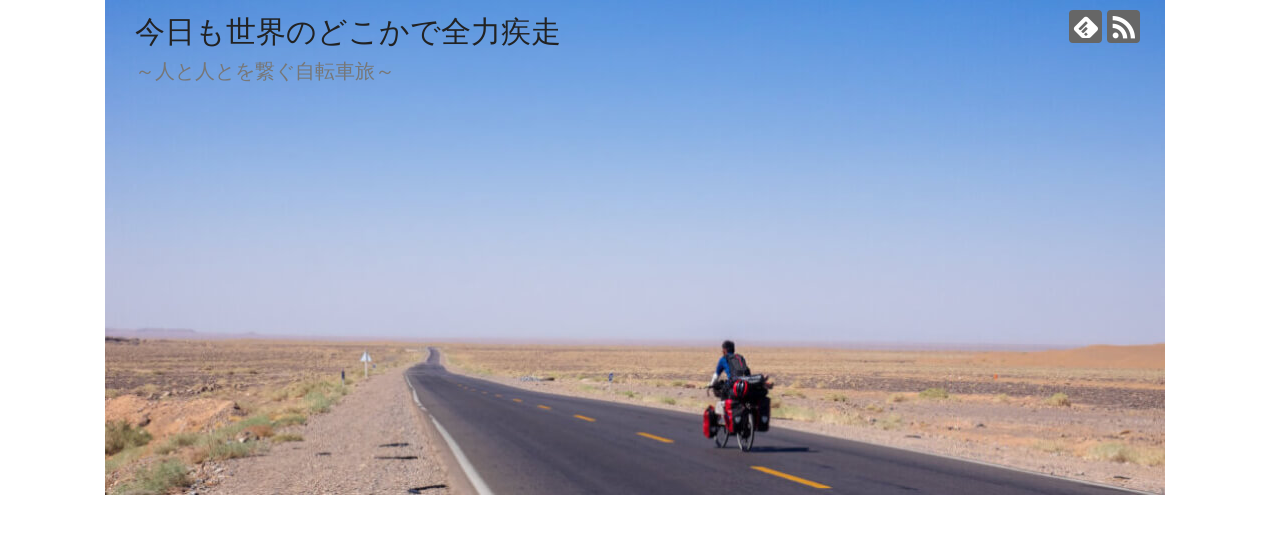

--- FILE ---
content_type: text/html; charset=UTF-8
request_url: https://zenryoku-sissou.com/post-16333/
body_size: 24619
content:
<!DOCTYPE html>
<html dir="ltr" lang="ja" prefix="og: https://ogp.me/ns#">
<head>
<meta charset="UTF-8">
  <meta name="viewport" content="width=1280, maximum-scale=1, user-scalable=yes">
<link rel="alternate" type="application/rss+xml" title="今日も世界のどこかで全力疾走 RSS Feed" href="https://zenryoku-sissou.com/feed/"/>
<link rel="pingback" href="https://zenryoku-sissou.com/xmlrpc.php"/>
<meta name="description" content="２０１８年７月２４〜７月２５日：キルギス（ビシュケク〜タシュラバット）※やばい、急がないとブログの遅れが２年を過ぎてしまいそう&amp;#x1f605;とりあえず、３月に無事にユーラシア大陸横断と南米縦断を終えて日本へ帰国しています。４月から休職し"/>
<meta name="keywords" content="12-キルギス,旅日記"/>
<!-- OGP -->
<meta property="og:type" content="article">
<meta property="og:description" content="２０１８年７月２４〜７月２５日：キルギス（ビシュケク〜タシュラバット）※やばい、急がないとブログの遅れが２年を過ぎてしまいそう&amp;#x1f605;とりあえず、３月に無事にユーラシア大陸横断と南米縦断を終えて日本へ帰国しています。４月から休職し">
<meta property="og:title" content="【２５６〜２５７日目】キルギス（チャタルクル湖トリップ part1）：英雄たちを守る城壁コショイコルゴンへ">
<meta property="og:url" content="https://zenryoku-sissou.com/post-16333/">
<meta property="og:image" content="https://zenryoku-sissou.com/wp-content/uploads/2020/05/P7255959-scaled.jpg">
<meta property="og:site_name" content="今日も世界のどこかで全力疾走">
<meta property="og:locale" content="ja_JP">
<!-- /OGP -->
<!-- Twitter Card -->
<meta name="twitter:card" content="summary">
<meta name="twitter:description" content="２０１８年７月２４〜７月２５日：キルギス（ビシュケク〜タシュラバット）※やばい、急がないとブログの遅れが２年を過ぎてしまいそう&amp;#x1f605;とりあえず、３月に無事にユーラシア大陸横断と南米縦断を終えて日本へ帰国しています。４月から休職し">
<meta name="twitter:title" content="【２５６〜２５７日目】キルギス（チャタルクル湖トリップ part1）：英雄たちを守る城壁コショイコルゴンへ">
<meta name="twitter:url" content="https://zenryoku-sissou.com/post-16333/">
<meta name="twitter:image" content="https://zenryoku-sissou.com/wp-content/uploads/2020/05/P7255959-scaled.jpg">
<meta name="twitter:domain" content="zenryoku-sissou.com">
<!-- /Twitter Card -->

<title>【２５６〜２５７日目】キルギス（チャタルクル湖トリップ part1）：英雄たちを守る城壁コショイコルゴンへ - 今日も世界のどこかで全力疾走</title>
	<style>img:is([sizes="auto" i], [sizes^="auto," i]) { contain-intrinsic-size: 3000px 1500px }</style>
	
		<!-- All in One SEO 4.8.7 - aioseo.com -->
	<meta name="description" content="２０１８年７月２４〜７月２５日：キルギス（ビシュケク〜タシュラバット） ※やばい、"/>
	<meta name="robots" content="max-image-preview:large"/>
	<meta name="author" content="oinari"/>
	<link rel="canonical" href="https://zenryoku-sissou.com/post-16333/"/>
	<meta name="generator" content="All in One SEO (AIOSEO) 4.8.7"/>
		<meta property="og:locale" content="ja_JP"/>
		<meta property="og:site_name" content="今日も世界のどこかで全力疾走 - ～人と人とを繋ぐ自転車旅～"/>
		<meta property="og:type" content="article"/>
		<meta property="og:title" content="【２５６〜２５７日目】キルギス（チャタルクル湖トリップ part1）：英雄たちを守る城壁コショイコルゴンへ - 今日も世界のどこかで全力疾走"/>
		<meta property="og:description" content="２０１８年７月２４〜７月２５日：キルギス（ビシュケク〜タシュラバット） ※やばい、"/>
		<meta property="og:url" content="https://zenryoku-sissou.com/post-16333/"/>
		<meta property="article:published_time" content="2020-05-31T12:40:20+00:00"/>
		<meta property="article:modified_time" content="2020-06-06T05:23:53+00:00"/>
		<meta name="twitter:card" content="summary_large_image"/>
		<meta name="twitter:title" content="【２５６〜２５７日目】キルギス（チャタルクル湖トリップ part1）：英雄たちを守る城壁コショイコルゴンへ - 今日も世界のどこかで全力疾走"/>
		<meta name="twitter:description" content="２０１８年７月２４〜７月２５日：キルギス（ビシュケク〜タシュラバット） ※やばい、"/>
		<script type="application/ld+json" class="aioseo-schema">
			{"@context":"https:\/\/schema.org","@graph":[{"@type":"BlogPosting","@id":"https:\/\/zenryoku-sissou.com\/post-16333\/#blogposting","name":"\u3010\uff12\uff15\uff16\u301c\uff12\uff15\uff17\u65e5\u76ee\u3011\u30ad\u30eb\u30ae\u30b9\uff08\u30c1\u30e3\u30bf\u30eb\u30af\u30eb\u6e56\u30c8\u30ea\u30c3\u30d7 part1\uff09\uff1a\u82f1\u96c4\u305f\u3061\u3092\u5b88\u308b\u57ce\u58c1\u30b3\u30b7\u30e7\u30a4\u30b3\u30eb\u30b4\u30f3\u3078 - \u4eca\u65e5\u3082\u4e16\u754c\u306e\u3069\u3053\u304b\u3067\u5168\u529b\u75be\u8d70","headline":"\u3010\uff12\uff15\uff16\u301c\uff12\uff15\uff17\u65e5\u76ee\u3011\u30ad\u30eb\u30ae\u30b9\uff08\u30c1\u30e3\u30bf\u30eb\u30af\u30eb\u6e56\u30c8\u30ea\u30c3\u30d7 part1\uff09\uff1a\u82f1\u96c4\u305f\u3061\u3092\u5b88\u308b\u57ce\u58c1\u30b3\u30b7\u30e7\u30a4\u30b3\u30eb\u30b4\u30f3\u3078","author":{"@id":"https:\/\/zenryoku-sissou.com\/author\/nari1213\/#author"},"publisher":{"@id":"https:\/\/zenryoku-sissou.com\/#organization"},"image":{"@type":"ImageObject","url":"https:\/\/zenryoku-sissou.com\/wp-content\/uploads\/2020\/05\/P7255959-scaled.jpg","width":1060,"height":795},"datePublished":"2020-05-31T21:40:20+09:00","dateModified":"2020-06-06T14:23:53+09:00","inLanguage":"ja","mainEntityOfPage":{"@id":"https:\/\/zenryoku-sissou.com\/post-16333\/#webpage"},"isPartOf":{"@id":"https:\/\/zenryoku-sissou.com\/post-16333\/#webpage"},"articleSection":"12-\u30ad\u30eb\u30ae\u30b9, \u65c5\u65e5\u8a18"},{"@type":"BreadcrumbList","@id":"https:\/\/zenryoku-sissou.com\/post-16333\/#breadcrumblist","itemListElement":[{"@type":"ListItem","@id":"https:\/\/zenryoku-sissou.com#listItem","position":1,"name":"Home","item":"https:\/\/zenryoku-sissou.com","nextItem":{"@type":"ListItem","@id":"https:\/\/zenryoku-sissou.com\/category\/%e6%97%85%e6%97%a5%e8%a8%98\/#listItem","name":"\u65c5\u65e5\u8a18"}},{"@type":"ListItem","@id":"https:\/\/zenryoku-sissou.com\/category\/%e6%97%85%e6%97%a5%e8%a8%98\/#listItem","position":2,"name":"\u65c5\u65e5\u8a18","item":"https:\/\/zenryoku-sissou.com\/category\/%e6%97%85%e6%97%a5%e8%a8%98\/","nextItem":{"@type":"ListItem","@id":"https:\/\/zenryoku-sissou.com\/category\/%e6%97%85%e6%97%a5%e8%a8%98\/%e3%82%ad%e3%83%ab%e3%82%ae%e3%82%b9\/#listItem","name":"12-\u30ad\u30eb\u30ae\u30b9"},"previousItem":{"@type":"ListItem","@id":"https:\/\/zenryoku-sissou.com#listItem","name":"Home"}},{"@type":"ListItem","@id":"https:\/\/zenryoku-sissou.com\/category\/%e6%97%85%e6%97%a5%e8%a8%98\/%e3%82%ad%e3%83%ab%e3%82%ae%e3%82%b9\/#listItem","position":3,"name":"12-\u30ad\u30eb\u30ae\u30b9","item":"https:\/\/zenryoku-sissou.com\/category\/%e6%97%85%e6%97%a5%e8%a8%98\/%e3%82%ad%e3%83%ab%e3%82%ae%e3%82%b9\/","nextItem":{"@type":"ListItem","@id":"https:\/\/zenryoku-sissou.com\/post-16333\/#listItem","name":"\u3010\uff12\uff15\uff16\u301c\uff12\uff15\uff17\u65e5\u76ee\u3011\u30ad\u30eb\u30ae\u30b9\uff08\u30c1\u30e3\u30bf\u30eb\u30af\u30eb\u6e56\u30c8\u30ea\u30c3\u30d7 part1\uff09\uff1a\u82f1\u96c4\u305f\u3061\u3092\u5b88\u308b\u57ce\u58c1\u30b3\u30b7\u30e7\u30a4\u30b3\u30eb\u30b4\u30f3\u3078"},"previousItem":{"@type":"ListItem","@id":"https:\/\/zenryoku-sissou.com\/category\/%e6%97%85%e6%97%a5%e8%a8%98\/#listItem","name":"\u65c5\u65e5\u8a18"}},{"@type":"ListItem","@id":"https:\/\/zenryoku-sissou.com\/post-16333\/#listItem","position":4,"name":"\u3010\uff12\uff15\uff16\u301c\uff12\uff15\uff17\u65e5\u76ee\u3011\u30ad\u30eb\u30ae\u30b9\uff08\u30c1\u30e3\u30bf\u30eb\u30af\u30eb\u6e56\u30c8\u30ea\u30c3\u30d7 part1\uff09\uff1a\u82f1\u96c4\u305f\u3061\u3092\u5b88\u308b\u57ce\u58c1\u30b3\u30b7\u30e7\u30a4\u30b3\u30eb\u30b4\u30f3\u3078","previousItem":{"@type":"ListItem","@id":"https:\/\/zenryoku-sissou.com\/category\/%e6%97%85%e6%97%a5%e8%a8%98\/%e3%82%ad%e3%83%ab%e3%82%ae%e3%82%b9\/#listItem","name":"12-\u30ad\u30eb\u30ae\u30b9"}}]},{"@type":"Organization","@id":"https:\/\/zenryoku-sissou.com\/#organization","name":"\u4eca\u65e5\u3082\u4e16\u754c\u306e\u3069\u3053\u304b\u3067\u5168\u529b\u75be\u8d70","description":"\uff5e\u4eba\u3068\u4eba\u3068\u3092\u7e4b\u3050\u81ea\u8ee2\u8eca\u65c5\uff5e","url":"https:\/\/zenryoku-sissou.com\/"},{"@type":"Person","@id":"https:\/\/zenryoku-sissou.com\/author\/nari1213\/#author","url":"https:\/\/zenryoku-sissou.com\/author\/nari1213\/","name":"oinari","image":{"@type":"ImageObject","@id":"https:\/\/zenryoku-sissou.com\/post-16333\/#authorImage","url":"https:\/\/secure.gravatar.com\/avatar\/0d1573df11db3ef7fe4098785570dfd9ecdd34f01cc5d6cc8ac92610f719e3c2?s=96&d=mm&r=g","width":96,"height":96,"caption":"oinari"}},{"@type":"WebPage","@id":"https:\/\/zenryoku-sissou.com\/post-16333\/#webpage","url":"https:\/\/zenryoku-sissou.com\/post-16333\/","name":"\u3010\uff12\uff15\uff16\u301c\uff12\uff15\uff17\u65e5\u76ee\u3011\u30ad\u30eb\u30ae\u30b9\uff08\u30c1\u30e3\u30bf\u30eb\u30af\u30eb\u6e56\u30c8\u30ea\u30c3\u30d7 part1\uff09\uff1a\u82f1\u96c4\u305f\u3061\u3092\u5b88\u308b\u57ce\u58c1\u30b3\u30b7\u30e7\u30a4\u30b3\u30eb\u30b4\u30f3\u3078 - \u4eca\u65e5\u3082\u4e16\u754c\u306e\u3069\u3053\u304b\u3067\u5168\u529b\u75be\u8d70","description":"\uff12\uff10\uff11\uff18\u5e74\uff17\u6708\uff12\uff14\u301c\uff17\u6708\uff12\uff15\u65e5\uff1a\u30ad\u30eb\u30ae\u30b9\uff08\u30d3\u30b7\u30e5\u30b1\u30af\u301c\u30bf\u30b7\u30e5\u30e9\u30d0\u30c3\u30c8\uff09 \u203b\u3084\u3070\u3044\u3001","inLanguage":"ja","isPartOf":{"@id":"https:\/\/zenryoku-sissou.com\/#website"},"breadcrumb":{"@id":"https:\/\/zenryoku-sissou.com\/post-16333\/#breadcrumblist"},"author":{"@id":"https:\/\/zenryoku-sissou.com\/author\/nari1213\/#author"},"creator":{"@id":"https:\/\/zenryoku-sissou.com\/author\/nari1213\/#author"},"image":{"@type":"ImageObject","url":"https:\/\/zenryoku-sissou.com\/wp-content\/uploads\/2020\/05\/P7255959-scaled.jpg","@id":"https:\/\/zenryoku-sissou.com\/post-16333\/#mainImage","width":1060,"height":795},"primaryImageOfPage":{"@id":"https:\/\/zenryoku-sissou.com\/post-16333\/#mainImage"},"datePublished":"2020-05-31T21:40:20+09:00","dateModified":"2020-06-06T14:23:53+09:00"},{"@type":"WebSite","@id":"https:\/\/zenryoku-sissou.com\/#website","url":"https:\/\/zenryoku-sissou.com\/","name":"\u4eca\u65e5\u3082\u4e16\u754c\u306e\u3069\u3053\u304b\u3067\u5168\u529b\u75be\u8d70","description":"\uff5e\u4eba\u3068\u4eba\u3068\u3092\u7e4b\u3050\u81ea\u8ee2\u8eca\u65c5\uff5e","inLanguage":"ja","publisher":{"@id":"https:\/\/zenryoku-sissou.com\/#organization"}}]}
		</script>
		<!-- All in One SEO -->

<link rel="alternate" type="application/rss+xml" title="今日も世界のどこかで全力疾走 &raquo; フィード" href="https://zenryoku-sissou.com/feed/"/>
<link rel="alternate" type="application/rss+xml" title="今日も世界のどこかで全力疾走 &raquo; コメントフィード" href="https://zenryoku-sissou.com/comments/feed/"/>
<script type="text/javascript" id="wpp-js" src="https://zenryoku-sissou.com/wp-content/plugins/wordpress-popular-posts/assets/js/wpp.min.js?ver=7.3.3" data-sampling="0" data-sampling-rate="100" data-api-url="https://zenryoku-sissou.com/wp-json/wordpress-popular-posts" data-post-id="16333" data-token="98a3af8bd7" data-lang="0" data-debug="0"></script>
<link rel="alternate" type="application/rss+xml" title="今日も世界のどこかで全力疾走 &raquo; 【２５６〜２５７日目】キルギス（チャタルクル湖トリップ part1）：英雄たちを守る城壁コショイコルゴンへ のコメントのフィード" href="https://zenryoku-sissou.com/post-16333/feed/"/>
		<!-- This site uses the Google Analytics by MonsterInsights plugin v9.7.0 - Using Analytics tracking - https://www.monsterinsights.com/ -->
							<script src="//www.googletagmanager.com/gtag/js?id=G-WXGYQDNHYB" data-cfasync="false" data-wpfc-render="false" type="text/javascript" async></script>
			<script data-cfasync="false" data-wpfc-render="false" type="text/javascript">var mi_version='9.7.0';var mi_track_user=true;var mi_no_track_reason='';var MonsterInsightsDefaultLocations={"page_location":"https:\/\/zenryoku-sissou.com\/post-16333\/"};if(typeof MonsterInsightsPrivacyGuardFilter==='function'){var MonsterInsightsLocations=(typeof MonsterInsightsExcludeQuery==='object')?MonsterInsightsPrivacyGuardFilter(MonsterInsightsExcludeQuery):MonsterInsightsPrivacyGuardFilter(MonsterInsightsDefaultLocations);}else{var MonsterInsightsLocations=(typeof MonsterInsightsExcludeQuery==='object')?MonsterInsightsExcludeQuery:MonsterInsightsDefaultLocations;}var disableStrs=['ga-disable-G-WXGYQDNHYB',];function __gtagTrackerIsOptedOut(){for(var index=0;index<disableStrs.length;index++){if(document.cookie.indexOf(disableStrs[index]+'=true')>-1){return true;}}return false;}if(__gtagTrackerIsOptedOut()){for(var index=0;index<disableStrs.length;index++){window[disableStrs[index]]=true;}}function __gtagTrackerOptout(){for(var index=0;index<disableStrs.length;index++){document.cookie=disableStrs[index]+'=true; expires=Thu, 31 Dec 2099 23:59:59 UTC; path=/';window[disableStrs[index]]=true;}}if('undefined'===typeof gaOptout){function gaOptout(){__gtagTrackerOptout();}}window.dataLayer=window.dataLayer||[];window.MonsterInsightsDualTracker={helpers:{},trackers:{},};if(mi_track_user){function __gtagDataLayer(){dataLayer.push(arguments);}function __gtagTracker(type,name,parameters){if(!parameters){parameters={};}if(parameters.send_to){__gtagDataLayer.apply(null,arguments);return;}if(type==='event'){parameters.send_to=monsterinsights_frontend.v4_id;var hookName=name;if(typeof parameters['event_category']!=='undefined'){hookName=parameters['event_category']+':'+name;}if(typeof MonsterInsightsDualTracker.trackers[hookName]!=='undefined'){MonsterInsightsDualTracker.trackers[hookName](parameters);}else{__gtagDataLayer('event',name,parameters);}}else{__gtagDataLayer.apply(null,arguments);}}__gtagTracker('js',new Date());__gtagTracker('set',{'developer_id.dZGIzZG':true,});if(MonsterInsightsLocations.page_location){__gtagTracker('set',MonsterInsightsLocations);}__gtagTracker('config','G-WXGYQDNHYB',{"forceSSL":"true"});window.gtag=__gtagTracker;(function(){var noopfn=function(){return null;};var newtracker=function(){return new Tracker();};var Tracker=function(){return null;};var p=Tracker.prototype;p.get=noopfn;p.set=noopfn;p.send=function(){var args=Array.prototype.slice.call(arguments);args.unshift('send');__gaTracker.apply(null,args);};var __gaTracker=function(){var len=arguments.length;if(len===0){return;}var f=arguments[len-1];if(typeof f!=='object'||f===null||typeof f.hitCallback!=='function'){if('send'===arguments[0]){var hitConverted,hitObject=false,action;if('event'===arguments[1]){if('undefined'!==typeof arguments[3]){hitObject={'eventAction':arguments[3],'eventCategory':arguments[2],'eventLabel':arguments[4],'value':arguments[5]?arguments[5]:1,}}}if('pageview'===arguments[1]){if('undefined'!==typeof arguments[2]){hitObject={'eventAction':'page_view','page_path':arguments[2],}}}if(typeof arguments[2]==='object'){hitObject=arguments[2];}if(typeof arguments[5]==='object'){Object.assign(hitObject,arguments[5]);}if('undefined'!==typeof arguments[1].hitType){hitObject=arguments[1];if('pageview'===hitObject.hitType){hitObject.eventAction='page_view';}}if(hitObject){action='timing'===arguments[1].hitType?'timing_complete':hitObject.eventAction;hitConverted=mapArgs(hitObject);__gtagTracker('event',action,hitConverted);}}return;}function mapArgs(args){var arg,hit={};var gaMap={'eventCategory':'event_category','eventAction':'event_action','eventLabel':'event_label','eventValue':'event_value','nonInteraction':'non_interaction','timingCategory':'event_category','timingVar':'name','timingValue':'value','timingLabel':'event_label','page':'page_path','location':'page_location','title':'page_title','referrer':'page_referrer',};for(arg in args){if(!(!args.hasOwnProperty(arg)||!gaMap.hasOwnProperty(arg))){hit[gaMap[arg]]=args[arg];}else{hit[arg]=args[arg];}}return hit;}try{f.hitCallback();}catch(ex){}};__gaTracker.create=newtracker;__gaTracker.getByName=newtracker;__gaTracker.getAll=function(){return[];};__gaTracker.remove=noopfn;__gaTracker.loaded=true;window['__gaTracker']=__gaTracker;})();}else{console.log("");(function(){function __gtagTracker(){return null;}window['__gtagTracker']=__gtagTracker;window['gtag']=__gtagTracker;})();}</script>
			
							<!-- / Google Analytics by MonsterInsights -->
		<script type="text/javascript">//<![CDATA[
window._wpemojiSettings={"baseUrl":"https:\/\/s.w.org\/images\/core\/emoji\/16.0.1\/72x72\/","ext":".png","svgUrl":"https:\/\/s.w.org\/images\/core\/emoji\/16.0.1\/svg\/","svgExt":".svg","source":{"concatemoji":"https:\/\/zenryoku-sissou.com\/wp-includes\/js\/wp-emoji-release.min.js"}};!function(s,n){var o,i,e;function c(e){try{var t={supportTests:e,timestamp:(new Date).valueOf()};sessionStorage.setItem(o,JSON.stringify(t))}catch(e){}}function p(e,t,n){e.clearRect(0,0,e.canvas.width,e.canvas.height),e.fillText(t,0,0);var t=new Uint32Array(e.getImageData(0,0,e.canvas.width,e.canvas.height).data),a=(e.clearRect(0,0,e.canvas.width,e.canvas.height),e.fillText(n,0,0),new Uint32Array(e.getImageData(0,0,e.canvas.width,e.canvas.height).data));return t.every(function(e,t){return e===a[t]})}function u(e,t){e.clearRect(0,0,e.canvas.width,e.canvas.height),e.fillText(t,0,0);for(var n=e.getImageData(16,16,1,1),a=0;a<n.data.length;a++)if(0!==n.data[a])return!1;return!0}function f(e,t,n,a){switch(t){case"flag":return n(e,"\ud83c\udff3\ufe0f\u200d\u26a7\ufe0f","\ud83c\udff3\ufe0f\u200b\u26a7\ufe0f")?!1:!n(e,"\ud83c\udde8\ud83c\uddf6","\ud83c\udde8\u200b\ud83c\uddf6")&&!n(e,"\ud83c\udff4\udb40\udc67\udb40\udc62\udb40\udc65\udb40\udc6e\udb40\udc67\udb40\udc7f","\ud83c\udff4\u200b\udb40\udc67\u200b\udb40\udc62\u200b\udb40\udc65\u200b\udb40\udc6e\u200b\udb40\udc67\u200b\udb40\udc7f");case"emoji":return!a(e,"\ud83e\udedf")}return!1}function g(e,t,n,a){var r="undefined"!=typeof WorkerGlobalScope&&self instanceof WorkerGlobalScope?new OffscreenCanvas(300,150):s.createElement("canvas"),o=r.getContext("2d",{willReadFrequently:!0}),i=(o.textBaseline="top",o.font="600 32px Arial",{});return e.forEach(function(e){i[e]=t(o,e,n,a)}),i}function t(e){var t=s.createElement("script");t.src=e,t.defer=!0,s.head.appendChild(t)}"undefined"!=typeof Promise&&(o="wpEmojiSettingsSupports",i=["flag","emoji"],n.supports={everything:!0,everythingExceptFlag:!0},e=new Promise(function(e){s.addEventListener("DOMContentLoaded",e,{once:!0})}),new Promise(function(t){var n=function(){try{var e=JSON.parse(sessionStorage.getItem(o));if("object"==typeof e&&"number"==typeof e.timestamp&&(new Date).valueOf()<e.timestamp+604800&&"object"==typeof e.supportTests)return e.supportTests}catch(e){}return null}();if(!n){if("undefined"!=typeof Worker&&"undefined"!=typeof OffscreenCanvas&&"undefined"!=typeof URL&&URL.createObjectURL&&"undefined"!=typeof Blob)try{var e="postMessage("+g.toString()+"("+[JSON.stringify(i),f.toString(),p.toString(),u.toString()].join(",")+"));",a=new Blob([e],{type:"text/javascript"}),r=new Worker(URL.createObjectURL(a),{name:"wpTestEmojiSupports"});return void(r.onmessage=function(e){c(n=e.data),r.terminate(),t(n)})}catch(e){}c(n=g(i,f,p,u))}t(n)}).then(function(e){for(var t in e)n.supports[t]=e[t],n.supports.everything=n.supports.everything&&n.supports[t],"flag"!==t&&(n.supports.everythingExceptFlag=n.supports.everythingExceptFlag&&n.supports[t]);n.supports.everythingExceptFlag=n.supports.everythingExceptFlag&&!n.supports.flag,n.DOMReady=!1,n.readyCallback=function(){n.DOMReady=!0}}).then(function(){return e}).then(function(){var e;n.supports.everything||(n.readyCallback(),(e=n.source||{}).concatemoji?t(e.concatemoji):e.wpemoji&&e.twemoji&&(t(e.twemoji),t(e.wpemoji)))}))}((window,document),window._wpemojiSettings);
//]]></script>
<link rel='stylesheet' id='simplicity-style-css' href='https://zenryoku-sissou.com/wp-content/themes/simplicity2/style.css' type='text/css' media='all'/>
<link rel='stylesheet' id='skin-style-css' href='https://zenryoku-sissou.com/wp-content/themes/simplicity2/skins/chic/style.css' type='text/css' media='all'/>
<link rel='stylesheet' id='font-awesome-style-css' href='https://zenryoku-sissou.com/wp-content/themes/simplicity2/webfonts/css/font-awesome.min.css' type='text/css' media='all'/>
<link rel='stylesheet' id='icomoon-style-css' href='https://zenryoku-sissou.com/wp-content/themes/simplicity2/webfonts/icomoon/style.css' type='text/css' media='all'/>
<link rel='stylesheet' id='extension-style-css' href='https://zenryoku-sissou.com/wp-content/themes/simplicity2/css/extension.css' type='text/css' media='all'/>
<style id='extension-style-inline-css' type='text/css'>
#h-top{min-height:500px}@media screen and (max-width:639px){.article br{display:block}}#h-top{background-image:url(https://zenryoku-sissou.com/wp-content/uploads/2022/06/cropped-P9281480-scaled-2.jpg)}
</style>
<link rel='stylesheet' id='child-style-css' href='https://zenryoku-sissou.com/wp-content/themes/simplicity2-child/style.css' type='text/css' media='all'/>
<link rel='stylesheet' id='print-style-css' href='https://zenryoku-sissou.com/wp-content/themes/simplicity2/css/print.css' type='text/css' media='print'/>
<link rel='stylesheet' id='sns-twitter-type-style-css' href='https://zenryoku-sissou.com/wp-content/themes/simplicity2/css/sns-twitter-type.css' type='text/css' media='all'/>
<style id='wp-emoji-styles-inline-css' type='text/css'>

	img.wp-smiley, img.emoji {
		display: inline !important;
		border: none !important;
		box-shadow: none !important;
		height: 1em !important;
		width: 1em !important;
		margin: 0 0.07em !important;
		vertical-align: -0.1em !important;
		background: none !important;
		padding: 0 !important;
	}
</style>
<link rel='stylesheet' id='photospace_responsive_gallery-frontend-css' href='https://zenryoku-sissou.com/wp-content/plugins/photospace-responsive/plugin-assets/css/frontend.css' type='text/css' media='all'/>
<link rel='stylesheet' id='dashicons-css' href='https://zenryoku-sissou.com/wp-includes/css/dashicons.min.css' type='text/css' media='all'/>
<link rel='stylesheet' id='wordpress-popular-posts-css-css' href='https://zenryoku-sissou.com/wp-content/plugins/wordpress-popular-posts/assets/css/wpp.css' type='text/css' media='all'/>
<link rel='stylesheet' id='no-right-click-images-frontend-css' href='https://zenryoku-sissou.com/wp-content/plugins/no-right-click-images-plugin/css/no-right-click-images-frontend.css' type='text/css' media='all'/>
<script type="text/javascript" src="https://zenryoku-sissou.com/wp-includes/js/jquery/jquery.min.js" id="jquery-core-js"></script>
<script type="text/javascript" src="https://zenryoku-sissou.com/wp-includes/js/jquery/jquery-migrate.min.js" id="jquery-migrate-js"></script>
<script type="text/javascript" src="https://zenryoku-sissou.com/wp-content/plugins/google-analytics-for-wordpress/assets/js/frontend-gtag.min.js" id="monsterinsights-frontend-script-js" async="async" data-wp-strategy="async"></script>
<script data-cfasync="false" data-wpfc-render="false" type="text/javascript" id='monsterinsights-frontend-script-js-extra'>//<![CDATA[
var monsterinsights_frontend={"js_events_tracking":"true","download_extensions":"doc,pdf,ppt,zip,xls,docx,pptx,xlsx","inbound_paths":"[]","home_url":"https:\/\/zenryoku-sissou.com","hash_tracking":"false","v4_id":"G-WXGYQDNHYB"};
//]]></script>
<link rel='shortlink' href='https://zenryoku-sissou.com/?p=16333'/>
<link rel="alternate" title="oEmbed (JSON)" type="application/json+oembed" href="https://zenryoku-sissou.com/wp-json/oembed/1.0/embed?url=https%3A%2F%2Fzenryoku-sissou.com%2Fpost-16333%2F"/>
<link rel="alternate" title="oEmbed (XML)" type="text/xml+oembed" href="https://zenryoku-sissou.com/wp-json/oembed/1.0/embed?url=https%3A%2F%2Fzenryoku-sissou.com%2Fpost-16333%2F&#038;format=xml"/>
<!--	photospace [ START ] -->
<style type="text/css">

.photospace_res ul.thumbs img {
    width: 50px;
    height: 50px;
}

.photospace_res .thumnail_row a.pageLink {
    width: 50px;
    height: 50px;
    line-height: 50px;
}

    .photospace_res ul.thumbs li {
        margin-bottom: 10px !important;
        margin-right: 10px !important;
    }

    .photospace_res .next,
    .photospace_res .prev {
        margin-right: 10px !important;
        margin-bottom: 10px !important;
    }


</style>
<!--	photospace [ END ] --> 
		<style>
		.cardboard
		{
			position: relative;
		}
		.cardboard .full-screen
		{
			display: block;
			position: absolute;
			bottom: 8px;
			right: 8px;
			z-index: 999;
			color: #ffffff;
			text-decoration: none;
			border: none;
		}
		</style>
		            <style id="wpp-loading-animation-styles">@-webkit-keyframes bgslide{from{background-position-x:0}to{background-position-x:-200%}}@keyframes bgslide{from{background-position-x:0}to{background-position-x:-200%}}.wpp-widget-block-placeholder,.wpp-shortcode-placeholder{margin:0 auto;width:60px;height:3px;background:#dd3737;background:linear-gradient(90deg,#dd3737 0%,#571313 10%,#dd3737 100%);background-size:200% auto;border-radius:3px;-webkit-animation:bgslide 1s infinite linear;animation:bgslide 1s infinite linear}</style>
            <style type="text/css">.recentcomments a{display:inline !important;padding:0 !important;margin:0 !important;}</style>		<style type="text/css" id="wp-custom-css">
			.pink_line {background:rgba(0, 0, 0, 0) linear-gradient(transparent 60%, #FFDFEF 0%) repeat scroll 0 0;}

.blue_line{background:rgba(0, 0, 0, 0) linear-gradient(transparent 60%, #cce5ff 0%) repeat scroll 0 0;}

.green_line{background:rgba(0, 0, 0, 0) linear-gradient(transparent 60%, #90ee90 0%) repeat scroll 0 0;}

.pink_line_narrow{background:rgba(0, 0, 0, 0) linear-gradient(transparent 80%, #ffb2d8 0%) repeat scroll 0 0;}

.blue_line_narrow {background:rgba(0, 0, 0, 0) linear-gradient(transparent 80%, #add6ff 0%) repeat scroll 0 0;}

.green_line_narrow {background:rgba(0, 0, 0, 0) linear-gradient(transparent 80%, #90ee90 0%) repeat scroll 0 0;}		</style>
		
<!--Googleアドセンスのコード-->
<script async src="https://pagead2.googlesyndication.com/pagead/js/adsbygoogle.js"></script>
<script>(adsbygoogle=window.adsbygoogle||[]).push({google_ad_client:"ca-pub-6968546839291873",enable_page_level_ads:true});</script>
	
</head>
  <body class="wp-singular post-template-default single single-post postid-16333 single-format-standard wp-theme-simplicity2 wp-child-theme-simplicity2-child categoryid-26 categoryid-13" itemscope itemtype="http://schema.org/WebPage">
    <div id="container">

      <!-- header -->
      <header itemscope itemtype="http://schema.org/WPHeader">
        <div id="header" class="clearfix">
          <div id="header-in">

                        <div id="h-top">
              <!-- モバイルメニュー表示用のボタン -->
<div id="mobile-menu">
  <a id="mobile-menu-toggle" href="#"><span class="fa fa-bars fa-2x"></span></a>
</div>

              <div class="alignleft top-title-catchphrase">
                <!-- サイトのタイトル -->
<p id="site-title" itemscope itemtype="http://schema.org/Organization">
  <a href="https://zenryoku-sissou.com/">今日も世界のどこかで全力疾走</a></p>
<!-- サイトの概要 -->
<p id="site-description">
  ～人と人とを繋ぐ自転車旅～</p>
              </div>

              <div class="alignright top-sns-follows">
                                <!-- SNSページ -->
<div class="sns-pages">
<p class="sns-follow-msg">フォローする</p>
<ul class="snsp">
<li class="feedly-page"><a href='//feedly.com/index.html#subscription%2Ffeed%2Fhttps%3A%2F%2Fzenryoku-sissou.com%2Ffeed%2F' target='blank' title="feedlyで更新情報を購読" rel="nofollow"><span class="icon-feedly-logo"></span></a></li><li class="rss-page"><a href="https://zenryoku-sissou.com/feed/" target="_blank" title="RSSで更新情報をフォロー" rel="nofollow"><span class="icon-rss-logo"></span></a></li>  </ul>
</div>
                              </div>

            </div><!-- /#h-top -->
          </div><!-- /#header-in -->
        </div><!-- /#header -->
      </header>

      <!-- Navigation -->
<nav itemscope itemtype="http://schema.org/SiteNavigationElement">
  <div id="navi">
      	<div id="navi-in">
      <div class="menu-menu-container"><ul id="menu-menu" class="menu"><li id="menu-item-57" class="menu-item menu-item-type-custom menu-item-object-custom menu-item-home menu-item-57"><a href="https://zenryoku-sissou.com/">HOME</a></li>
<li id="menu-item-17" class="menu-item menu-item-type-post_type menu-item-object-page menu-item-17"><a href="https://zenryoku-sissou.com/profile/">PROFILE</a></li>
<li id="menu-item-68" class="menu-item menu-item-type-post_type menu-item-object-page menu-item-68"><a href="https://zenryoku-sissou.com/route/">ROUTE</a></li>
<li id="menu-item-1204" class="menu-item menu-item-type-post_type menu-item-object-page menu-item-1204"><a href="https://zenryoku-sissou.com/page-286/">CoC（糸つなぎプロジェクト）</a></li>
<li id="menu-item-6121" class="menu-item menu-item-type-post_type menu-item-object-page menu-item-6121"><a href="https://zenryoku-sissou.com/page-6007/">旅のつながり（Connection by Travel）</a></li>
</ul></div>    </div><!-- /#navi-in -->
  </div><!-- /#navi -->
</nav>
<!-- /Navigation -->
      <!-- 本体部分 -->
      <div id="body">
        <div id="body-in">

          
          <!-- main -->
          <main itemscope itemprop="mainContentOfPage">
            <div id="main" itemscope itemtype="http://schema.org/Blog">


  
  <div id="breadcrumb" class="breadcrumb-category"><div itemtype="http://data-vocabulary.org/Breadcrumb" itemscope="" class="breadcrumb-home"><span class="fa fa-home fa-fw"></span><a href="https://zenryoku-sissou.com" itemprop="url"><span itemprop="title">ホーム</span></a><span class="sp"><span class="fa fa-angle-right"></span></span></div><div itemtype="http://data-vocabulary.org/Breadcrumb" itemscope=""><span class="fa fa-folder fa-fw"></span><a href="https://zenryoku-sissou.com/category/%e6%97%85%e6%97%a5%e8%a8%98/" itemprop="url"><span itemprop="title">旅日記</span></a><span class="sp"><span class="fa fa-angle-right"></span></span></div><div itemtype="http://data-vocabulary.org/Breadcrumb" itemscope=""><span class="fa fa-folder fa-fw"></span><a href="https://zenryoku-sissou.com/category/%e6%97%85%e6%97%a5%e8%a8%98/%e3%82%ad%e3%83%ab%e3%82%ae%e3%82%b9/" itemprop="url"><span itemprop="title">12-キルギス</span></a></div></div><!-- /#breadcrumb -->  <div id="post-16333" class="post-16333 post type-post status-publish format-standard has-post-thumbnail hentry category-26 category-13">
  <article class="article">
  
  
  <header>
    <h1 class="entry-title">
            【２５６〜２５７日目】キルギス（チャタルクル湖トリップ part1）：英雄たちを守る城壁コショイコルゴンへ          </h1>
    <p class="post-meta">
            <span class="post-date"><span class="fa fa-clock-o fa-fw"></span><time class="entry-date date published" datetime="2020-05-31T21:40:20+09:00">2020/5/31</time></span>
        <span class="post-update"><span class="fa fa-history fa-fw"></span><span class="entry-date date updated">2020/6/6</span></span>
  
      <span class="category"><span class="fa fa-folder fa-fw"></span><a href="https://zenryoku-sissou.com/category/%e6%97%85%e6%97%a5%e8%a8%98/%e3%82%ad%e3%83%ab%e3%82%ae%e3%82%b9/" rel="category tag">12-キルギス</a><span class="category-separator">, </span><a href="https://zenryoku-sissou.com/category/%e6%97%85%e6%97%a5%e8%a8%98/" rel="category tag">旅日記</a></span>

      
      
      
      
      
    </p>

    
    
    
      </header>

  
  <div id="the-content" class="entry-content">
  <p><strong>２０１８年７月２４〜７月２５日：キルギス（ビシュケク〜タシュラバット）</strong></p>
<p>&ensp;</p>
<p>&ensp;</p>
<hr/>
<p><span style="color: #0000ff;">※やばい、急がないとブログの遅れが２年を過ぎてしまいそう&#x1f605;</span></p>
<p><span style="color: #0000ff;">とりあえず、３月に無事にユーラシア大陸横断と南米縦断を終えて日本へ帰国しています。</span></p>
<p><span style="color: #0000ff;">４月から休職していた会社にも復帰して社畜に戻っております。</span></p>
<p><span style="color: #0000ff;">まだまだ大量に残っていますが今後の日記も書いていきます！</span></p>
<hr/>
<p>&ensp;</p>
<p>&ensp;</p>
<p><!--Ads1--></p>
<p>今日も変わらず旅立つ日本人を見送る。山本さんとはサッカーの話で盛り上がったな♪</p>
<p><a href="https://zenryoku-sissou.com/olympus-digital-camera-11732/"><img fetchpriority="high" decoding="async" class="aligncenter size-large wp-image-16367" src="https://zenryoku-sissou.com/wp-content/uploads/2020/05/P7245905-1024x768.jpg" alt="" width="680" height="510" srcset="https://zenryoku-sissou.com/wp-content/uploads/2020/05/P7245905-1024x768.jpg 1024w, https://zenryoku-sissou.com/wp-content/uploads/2020/05/P7245905-300x225.jpg 300w, https://zenryoku-sissou.com/wp-content/uploads/2020/05/P7245905-768x576.jpg 768w, https://zenryoku-sissou.com/wp-content/uploads/2020/05/P7245905-100x75.jpg 100w, https://zenryoku-sissou.com/wp-content/uploads/2020/05/P7245905-500x375.jpg 500w, https://zenryoku-sissou.com/wp-content/uploads/2020/05/P7245905-1536x1152.jpg 1536w, https://zenryoku-sissou.com/wp-content/uploads/2020/05/P7245905-2048x1536.jpg 2048w, https://zenryoku-sissou.com/wp-content/uploads/2020/05/P7245905-320x240.jpg 320w, https://zenryoku-sissou.com/wp-content/uploads/2020/05/P7245905-scaled.jpg 1060w" sizes="(max-width: 680px) 100vw, 680px"/></a></p>
<p>&ensp;</p>
<p>ただ、この日はちょっといつもと違う。。。</p>
<p>&ensp;</p>
<p>&ensp;</p>
<p>&ensp;</p>
<p>&ensp;</p>
<p>久しぶりにサクラゲストハウス を離れ、泊まりで遠出╭( ･ㅂ･)و</p>
<p>長いこと住んでると数日の遠出でも宿のオーナー夫婦＆スタッフが見送ってくれますwww</p>
<p><a href="https://zenryoku-sissou.com/olympus-digital-camera-11735/"><img decoding="async" class="aligncenter size-large wp-image-16370" src="https://zenryoku-sissou.com/wp-content/uploads/2020/05/P7240137-1024x768.jpg" alt="" width="680" height="510" srcset="https://zenryoku-sissou.com/wp-content/uploads/2020/05/P7240137-1024x768.jpg 1024w, https://zenryoku-sissou.com/wp-content/uploads/2020/05/P7240137-300x225.jpg 300w, https://zenryoku-sissou.com/wp-content/uploads/2020/05/P7240137-768x576.jpg 768w, https://zenryoku-sissou.com/wp-content/uploads/2020/05/P7240137-100x75.jpg 100w, https://zenryoku-sissou.com/wp-content/uploads/2020/05/P7240137-500x375.jpg 500w, https://zenryoku-sissou.com/wp-content/uploads/2020/05/P7240137-1536x1152.jpg 1536w, https://zenryoku-sissou.com/wp-content/uploads/2020/05/P7240137-2048x1536.jpg 2048w, https://zenryoku-sissou.com/wp-content/uploads/2020/05/P7240137-320x240.jpg 320w, https://zenryoku-sissou.com/wp-content/uploads/2020/05/P7240137-scaled.jpg 1060w" sizes="(max-width: 680px) 100vw, 680px"/></a></p>
<p><a href="https://zenryoku-sissou.com/olympus-digital-camera-11736/"><img decoding="async" class="aligncenter size-large wp-image-16371" src="https://zenryoku-sissou.com/wp-content/uploads/2020/05/P7240139-1024x768.jpg" alt="" width="680" height="510" srcset="https://zenryoku-sissou.com/wp-content/uploads/2020/05/P7240139-1024x768.jpg 1024w, https://zenryoku-sissou.com/wp-content/uploads/2020/05/P7240139-300x225.jpg 300w, https://zenryoku-sissou.com/wp-content/uploads/2020/05/P7240139-768x576.jpg 768w, https://zenryoku-sissou.com/wp-content/uploads/2020/05/P7240139-100x75.jpg 100w, https://zenryoku-sissou.com/wp-content/uploads/2020/05/P7240139-500x375.jpg 500w, https://zenryoku-sissou.com/wp-content/uploads/2020/05/P7240139-1536x1152.jpg 1536w, https://zenryoku-sissou.com/wp-content/uploads/2020/05/P7240139-2048x1536.jpg 2048w, https://zenryoku-sissou.com/wp-content/uploads/2020/05/P7240139-320x240.jpg 320w, https://zenryoku-sissou.com/wp-content/uploads/2020/05/P7240139-scaled.jpg 1060w" sizes="(max-width: 680px) 100vw, 680px"/></a></p>
<p>&ensp;</p>
<p>&ensp;</p>
<p>久しぶりにバスターミナルへ。<a href="https://zenryoku-sissou.com/olympus-digital-camera-11734/"><img loading="lazy" decoding="async" class="aligncenter size-large wp-image-16369" src="https://zenryoku-sissou.com/wp-content/uploads/2020/05/P7240144-1024x768.jpg" alt="" width="680" height="510" srcset="https://zenryoku-sissou.com/wp-content/uploads/2020/05/P7240144-1024x768.jpg 1024w, https://zenryoku-sissou.com/wp-content/uploads/2020/05/P7240144-300x225.jpg 300w, https://zenryoku-sissou.com/wp-content/uploads/2020/05/P7240144-768x576.jpg 768w, https://zenryoku-sissou.com/wp-content/uploads/2020/05/P7240144-100x75.jpg 100w, https://zenryoku-sissou.com/wp-content/uploads/2020/05/P7240144-500x375.jpg 500w, https://zenryoku-sissou.com/wp-content/uploads/2020/05/P7240144-1536x1152.jpg 1536w, https://zenryoku-sissou.com/wp-content/uploads/2020/05/P7240144-scaled.jpg 1060w" sizes="auto, (max-width: 680px) 100vw, 680px"/></a></p>
<p>&ensp;</p>
<p>夜行バスに乗り込みます。</p>
<p>行き先はナリン方面</p>
<p><a href="https://zenryoku-sissou.com/olympus-digital-camera-11733/"><img loading="lazy" decoding="async" class="aligncenter size-large wp-image-16368" src="https://zenryoku-sissou.com/wp-content/uploads/2020/05/P7240143-1024x768.jpg" alt="" width="680" height="510" srcset="https://zenryoku-sissou.com/wp-content/uploads/2020/05/P7240143-1024x768.jpg 1024w, https://zenryoku-sissou.com/wp-content/uploads/2020/05/P7240143-300x225.jpg 300w, https://zenryoku-sissou.com/wp-content/uploads/2020/05/P7240143-768x576.jpg 768w, https://zenryoku-sissou.com/wp-content/uploads/2020/05/P7240143-100x75.jpg 100w, https://zenryoku-sissou.com/wp-content/uploads/2020/05/P7240143-500x375.jpg 500w, https://zenryoku-sissou.com/wp-content/uploads/2020/05/P7240143-1536x1152.jpg 1536w, https://zenryoku-sissou.com/wp-content/uploads/2020/05/P7240143-2048x1536.jpg 2048w, https://zenryoku-sissou.com/wp-content/uploads/2020/05/P7240143-320x240.jpg 320w, https://zenryoku-sissou.com/wp-content/uploads/2020/05/P7240143-scaled.jpg 1060w" sizes="auto, (max-width: 680px) 100vw, 680px"/></a></p>
<p>&ensp;</p>
<p>今回の予定はキルギス南部にあるチャタルクル湖に行ってみることです！</p>
<p><a href="https://zenryoku-sissou.com/%e3%82%b9%e3%82%af%e3%83%aa%e3%83%bc%e3%83%b3%e3%82%b7%e3%83%a7%e3%83%83%e3%83%88-2020-05-31-21-25-36/"><img loading="lazy" decoding="async" class="aligncenter size-full wp-image-16408" src="https://zenryoku-sissou.com/wp-content/uploads/2020/05/278bb0ca230ede978126abdc7fd612ab.png" alt="" width="981" height="697" srcset="https://zenryoku-sissou.com/wp-content/uploads/2020/05/278bb0ca230ede978126abdc7fd612ab.png 981w, https://zenryoku-sissou.com/wp-content/uploads/2020/05/278bb0ca230ede978126abdc7fd612ab-300x213.png 300w, https://zenryoku-sissou.com/wp-content/uploads/2020/05/278bb0ca230ede978126abdc7fd612ab-768x546.png 768w, https://zenryoku-sissou.com/wp-content/uploads/2020/05/278bb0ca230ede978126abdc7fd612ab-100x71.png 100w, https://zenryoku-sissou.com/wp-content/uploads/2020/05/278bb0ca230ede978126abdc7fd612ab-500x355.png 500w, https://zenryoku-sissou.com/wp-content/uploads/2020/05/278bb0ca230ede978126abdc7fd612ab-320x227.png 320w" sizes="auto, (max-width: 981px) 100vw, 981px"/></a></p>
<p>&ensp;</p>
<p>&ensp;</p>
<p>目的地までの乗車時間は１０時間くらいかかる予定です。</p>
<p>夜にはサービスエリアで夕食&#x1f37d;<a href="https://zenryoku-sissou.com/olympus-digital-camera-11737/"><img loading="lazy" decoding="async" class="aligncenter size-large wp-image-16372" src="https://zenryoku-sissou.com/wp-content/uploads/2020/05/P7250146-1024x768.jpg" alt="" width="680" height="510" srcset="https://zenryoku-sissou.com/wp-content/uploads/2020/05/P7250146-1024x768.jpg 1024w, https://zenryoku-sissou.com/wp-content/uploads/2020/05/P7250146-300x225.jpg 300w, https://zenryoku-sissou.com/wp-content/uploads/2020/05/P7250146-768x576.jpg 768w, https://zenryoku-sissou.com/wp-content/uploads/2020/05/P7250146-100x75.jpg 100w, https://zenryoku-sissou.com/wp-content/uploads/2020/05/P7250146-500x375.jpg 500w, https://zenryoku-sissou.com/wp-content/uploads/2020/05/P7250146-1536x1152.jpg 1536w, https://zenryoku-sissou.com/wp-content/uploads/2020/05/P7250146-2048x1536.jpg 2048w, https://zenryoku-sissou.com/wp-content/uploads/2020/05/P7250146-scaled.jpg 1060w" sizes="auto, (max-width: 680px) 100vw, 680px"/></a></p>
<p>&ensp;</p>
<p>欲しいものを店員さんに言って装ってもらうシステム。</p>
<p><a href="https://zenryoku-sissou.com/olympus-digital-camera-11738/"><img loading="lazy" decoding="async" class="aligncenter size-large wp-image-16373" src="https://zenryoku-sissou.com/wp-content/uploads/2020/05/P7250147-1024x768.jpg" alt="" width="680" height="510" srcset="https://zenryoku-sissou.com/wp-content/uploads/2020/05/P7250147-1024x768.jpg 1024w, https://zenryoku-sissou.com/wp-content/uploads/2020/05/P7250147-300x225.jpg 300w, https://zenryoku-sissou.com/wp-content/uploads/2020/05/P7250147-768x576.jpg 768w, https://zenryoku-sissou.com/wp-content/uploads/2020/05/P7250147-100x75.jpg 100w, https://zenryoku-sissou.com/wp-content/uploads/2020/05/P7250147-500x375.jpg 500w, https://zenryoku-sissou.com/wp-content/uploads/2020/05/P7250147-1536x1152.jpg 1536w, https://zenryoku-sissou.com/wp-content/uploads/2020/05/P7250147-scaled.jpg 1060w" sizes="auto, (max-width: 680px) 100vw, 680px"/></a></p>
<p>&ensp;</p>
<p>ラグメンとウィンナーロールを選びました&#x1f604;</p>
<p>動かないけど食欲は豊富ですwww</p>
<p><a href="https://zenryoku-sissou.com/olympus-digital-camera-11739/"><img loading="lazy" decoding="async" class="aligncenter size-large wp-image-16374" src="https://zenryoku-sissou.com/wp-content/uploads/2020/05/P7250148-1024x768.jpg" alt="" width="680" height="510" srcset="https://zenryoku-sissou.com/wp-content/uploads/2020/05/P7250148-1024x768.jpg 1024w, https://zenryoku-sissou.com/wp-content/uploads/2020/05/P7250148-300x225.jpg 300w, https://zenryoku-sissou.com/wp-content/uploads/2020/05/P7250148-768x576.jpg 768w, https://zenryoku-sissou.com/wp-content/uploads/2020/05/P7250148-100x75.jpg 100w, https://zenryoku-sissou.com/wp-content/uploads/2020/05/P7250148-500x375.jpg 500w, https://zenryoku-sissou.com/wp-content/uploads/2020/05/P7250148-1536x1152.jpg 1536w, https://zenryoku-sissou.com/wp-content/uploads/2020/05/P7250148-scaled.jpg 1060w" sizes="auto, (max-width: 680px) 100vw, 680px"/></a></p>
<p>&ensp;</p>
<p>朝５時半頃にナリンのちょっと先の村に到着。</p>
<p><a href="https://zenryoku-sissou.com/olympus-digital-camera-11740/"><img loading="lazy" decoding="async" class="aligncenter size-large wp-image-16376" src="https://zenryoku-sissou.com/wp-content/uploads/2020/05/P7255906-1024x768.jpg" alt="" width="680" height="510" srcset="https://zenryoku-sissou.com/wp-content/uploads/2020/05/P7255906-1024x768.jpg 1024w, https://zenryoku-sissou.com/wp-content/uploads/2020/05/P7255906-300x225.jpg 300w, https://zenryoku-sissou.com/wp-content/uploads/2020/05/P7255906-768x576.jpg 768w, https://zenryoku-sissou.com/wp-content/uploads/2020/05/P7255906-100x75.jpg 100w, https://zenryoku-sissou.com/wp-content/uploads/2020/05/P7255906-500x375.jpg 500w, https://zenryoku-sissou.com/wp-content/uploads/2020/05/P7255906-1536x1152.jpg 1536w, https://zenryoku-sissou.com/wp-content/uploads/2020/05/P7255906-2048x1536.jpg 2048w, https://zenryoku-sissou.com/wp-content/uploads/2020/05/P7255906-320x240.jpg 320w, https://zenryoku-sissou.com/wp-content/uploads/2020/05/P7255906-scaled.jpg 1060w" sizes="auto, (max-width: 680px) 100vw, 680px"/></a></p>
<p>&ensp;</p>
<p>チャタルクル湖へ向かう前にコショイコルゴンというマイナーな場所へ寄り道して行こうと思います。</p>
<p>&ensp;</p>
<p>ここからタクシーでコショイコルゴンに行こうと思ってたんですが、早朝のためか車どころか人の気配がほぼありません&#x1f4a6;</p>
<p>&ensp;</p>
<p>陽が出てくるまで待つしかないかと思って道端で休んでいたら１台のオンボロな車が通りかかり、声をかけてきました。</p>
<p>話してみるとタクシーのおっちゃんのようでした。</p>
<p>&ensp;</p>
<p>丁度良かったのでコショイコルゴンまでの往復をお願いし、いざ行かん=͟͟͞͞( ๑`･ω･´)</p>
<p>&ensp;</p>
<p>&ensp;</p>
<p>まだ６時頃なんですが、明るくて良い天気^^<a href="https://zenryoku-sissou.com/olympus-digital-camera-11741/"><img loading="lazy" decoding="async" class="aligncenter size-large wp-image-16377" src="https://zenryoku-sissou.com/wp-content/uploads/2020/05/P7255908-1024x768.jpg" alt="" width="680" height="510" srcset="https://zenryoku-sissou.com/wp-content/uploads/2020/05/P7255908-1024x768.jpg 1024w, https://zenryoku-sissou.com/wp-content/uploads/2020/05/P7255908-300x225.jpg 300w, https://zenryoku-sissou.com/wp-content/uploads/2020/05/P7255908-768x576.jpg 768w, https://zenryoku-sissou.com/wp-content/uploads/2020/05/P7255908-100x75.jpg 100w, https://zenryoku-sissou.com/wp-content/uploads/2020/05/P7255908-500x375.jpg 500w, https://zenryoku-sissou.com/wp-content/uploads/2020/05/P7255908-1536x1152.jpg 1536w, https://zenryoku-sissou.com/wp-content/uploads/2020/05/P7255908-2048x1536.jpg 2048w, https://zenryoku-sissou.com/wp-content/uploads/2020/05/P7255908-scaled.jpg 1060w" sizes="auto, (max-width: 680px) 100vw, 680px"/></a></p>
<p><a href="https://zenryoku-sissou.com/olympus-digital-camera-11743/"><img loading="lazy" decoding="async" class="aligncenter size-large wp-image-16379" src="https://zenryoku-sissou.com/wp-content/uploads/2020/05/P7255913-1024x768.jpg" alt="" width="680" height="510" srcset="https://zenryoku-sissou.com/wp-content/uploads/2020/05/P7255913-1024x768.jpg 1024w, https://zenryoku-sissou.com/wp-content/uploads/2020/05/P7255913-300x225.jpg 300w, https://zenryoku-sissou.com/wp-content/uploads/2020/05/P7255913-768x576.jpg 768w, https://zenryoku-sissou.com/wp-content/uploads/2020/05/P7255913-100x75.jpg 100w, https://zenryoku-sissou.com/wp-content/uploads/2020/05/P7255913-500x375.jpg 500w, https://zenryoku-sissou.com/wp-content/uploads/2020/05/P7255913-1536x1152.jpg 1536w, https://zenryoku-sissou.com/wp-content/uploads/2020/05/P7255913-scaled.jpg 1060w" sizes="auto, (max-width: 680px) 100vw, 680px"/></a></p>
<p>&ensp;</p>
<p>&ensp;</p>
<p>今、向かってるコショイコルゴンはキルギスの英雄を敵から守るために作られた城壁という言い伝えがある場所なんですが、ビシュケクから遠い田舎なんで観光客が滅多に来ないどマイナーな場所です。</p>
<p>なので道が整備されてる訳も無く細い田舎道を進んで行きます。</p>
<p>&ensp;</p>
<p>途中、牛の大群に囲まれ車が動けなくなったwww<a href="https://zenryoku-sissou.com/olympus-digital-camera-11744/"><img loading="lazy" decoding="async" class="aligncenter size-large wp-image-16380" src="https://zenryoku-sissou.com/wp-content/uploads/2020/05/P7255914-1024x768.jpg" alt="" width="680" height="510" srcset="https://zenryoku-sissou.com/wp-content/uploads/2020/05/P7255914-1024x768.jpg 1024w, https://zenryoku-sissou.com/wp-content/uploads/2020/05/P7255914-300x225.jpg 300w, https://zenryoku-sissou.com/wp-content/uploads/2020/05/P7255914-768x576.jpg 768w, https://zenryoku-sissou.com/wp-content/uploads/2020/05/P7255914-100x75.jpg 100w, https://zenryoku-sissou.com/wp-content/uploads/2020/05/P7255914-500x375.jpg 500w, https://zenryoku-sissou.com/wp-content/uploads/2020/05/P7255914-1536x1152.jpg 1536w, https://zenryoku-sissou.com/wp-content/uploads/2020/05/P7255914-scaled.jpg 1060w" sizes="auto, (max-width: 680px) 100vw, 680px"/></a></p>
<p>&ensp;</p>
<p>&ensp;</p>
<p>小さい集落を抜けてどんどん細い道を走って行くと漸くコショイコルゴンが見えて来た（右側に見える城壁）<a href="https://zenryoku-sissou.com/olympus-digital-camera-11745/"><img loading="lazy" decoding="async" class="aligncenter size-large wp-image-16381" src="https://zenryoku-sissou.com/wp-content/uploads/2020/05/P7255917-1024x768.jpg" alt="" width="680" height="510" srcset="https://zenryoku-sissou.com/wp-content/uploads/2020/05/P7255917-1024x768.jpg 1024w, https://zenryoku-sissou.com/wp-content/uploads/2020/05/P7255917-300x225.jpg 300w, https://zenryoku-sissou.com/wp-content/uploads/2020/05/P7255917-768x576.jpg 768w, https://zenryoku-sissou.com/wp-content/uploads/2020/05/P7255917-100x75.jpg 100w, https://zenryoku-sissou.com/wp-content/uploads/2020/05/P7255917-500x375.jpg 500w, https://zenryoku-sissou.com/wp-content/uploads/2020/05/P7255917-1536x1152.jpg 1536w, https://zenryoku-sissou.com/wp-content/uploads/2020/05/P7255917-2048x1536.jpg 2048w, https://zenryoku-sissou.com/wp-content/uploads/2020/05/P7255917-scaled.jpg 1060w" sizes="auto, (max-width: 680px) 100vw, 680px"/></a></p>
<p>&ensp;</p>
<p>そして、ここがコショイコルゴンの入り口</p>
<p><a href="https://zenryoku-sissou.com/olympus-digital-camera-11746/"><img loading="lazy" decoding="async" class="aligncenter size-large wp-image-16383" src="https://zenryoku-sissou.com/wp-content/uploads/2020/05/P7255920-1024x768.jpg" alt="" width="680" height="510" srcset="https://zenryoku-sissou.com/wp-content/uploads/2020/05/P7255920-1024x768.jpg 1024w, https://zenryoku-sissou.com/wp-content/uploads/2020/05/P7255920-300x225.jpg 300w, https://zenryoku-sissou.com/wp-content/uploads/2020/05/P7255920-768x576.jpg 768w, https://zenryoku-sissou.com/wp-content/uploads/2020/05/P7255920-100x75.jpg 100w, https://zenryoku-sissou.com/wp-content/uploads/2020/05/P7255920-500x375.jpg 500w, https://zenryoku-sissou.com/wp-content/uploads/2020/05/P7255920-1536x1152.jpg 1536w, https://zenryoku-sissou.com/wp-content/uploads/2020/05/P7255920-scaled.jpg 1060w" sizes="auto, (max-width: 680px) 100vw, 680px"/></a></p>
<p>&ensp;</p>
<p>昔はもっとちゃんとした城壁だったんだろうけど、今では風化が進んで大きな土壁になってる。</p>
<p><a href="https://zenryoku-sissou.com/olympus-digital-camera-11748/"><img loading="lazy" decoding="async" class="aligncenter size-large wp-image-16385" src="https://zenryoku-sissou.com/wp-content/uploads/2020/05/P7255959-1024x768.jpg" alt="" width="680" height="510" srcset="https://zenryoku-sissou.com/wp-content/uploads/2020/05/P7255959-1024x768.jpg 1024w, https://zenryoku-sissou.com/wp-content/uploads/2020/05/P7255959-300x225.jpg 300w, https://zenryoku-sissou.com/wp-content/uploads/2020/05/P7255959-768x576.jpg 768w, https://zenryoku-sissou.com/wp-content/uploads/2020/05/P7255959-100x75.jpg 100w, https://zenryoku-sissou.com/wp-content/uploads/2020/05/P7255959-500x375.jpg 500w, https://zenryoku-sissou.com/wp-content/uploads/2020/05/P7255959-1536x1152.jpg 1536w, https://zenryoku-sissou.com/wp-content/uploads/2020/05/P7255959-scaled.jpg 1060w" sizes="auto, (max-width: 680px) 100vw, 680px"/></a></p>
<p>&ensp;</p>
<p>城壁の中に入ってみた。</p>
<p>中はもう草原。。。ほぼ管理されていませんwww<a href="https://zenryoku-sissou.com/olympus-digital-camera-11767/"><img loading="lazy" decoding="async" class="aligncenter size-large wp-image-16409" src="https://zenryoku-sissou.com/wp-content/uploads/2020/05/P7255928-1024x768.jpg" alt="" width="680" height="510" srcset="https://zenryoku-sissou.com/wp-content/uploads/2020/05/P7255928-1024x768.jpg 1024w, https://zenryoku-sissou.com/wp-content/uploads/2020/05/P7255928-300x225.jpg 300w, https://zenryoku-sissou.com/wp-content/uploads/2020/05/P7255928-768x576.jpg 768w, https://zenryoku-sissou.com/wp-content/uploads/2020/05/P7255928-100x75.jpg 100w, https://zenryoku-sissou.com/wp-content/uploads/2020/05/P7255928-500x375.jpg 500w, https://zenryoku-sissou.com/wp-content/uploads/2020/05/P7255928-1536x1152.jpg 1536w, https://zenryoku-sissou.com/wp-content/uploads/2020/05/P7255928-2048x1536.jpg 2048w, https://zenryoku-sissou.com/wp-content/uploads/2020/05/P7255928-320x240.jpg 320w, https://zenryoku-sissou.com/wp-content/uploads/2020/05/P7255928-scaled.jpg 1060w" sizes="auto, (max-width: 680px) 100vw, 680px"/></a></p>
<p>&ensp;</p>
<p>そして、元々観光客が少ない場所かつ早朝なので僕以外誰も居ない。。。</p>
<p>城壁の上に登ってみた。</p>
<p>良い眺め&#x1f604;</p>
<p>あの先に見える山を越えたらもうその先は中国かな？<a href="https://zenryoku-sissou.com/olympus-digital-camera-11747/"><br/>
<img loading="lazy" decoding="async" class="aligncenter size-large wp-image-16384" src="https://zenryoku-sissou.com/wp-content/uploads/2020/05/P7255956-1024x768.jpg" alt="" width="680" height="510" srcset="https://zenryoku-sissou.com/wp-content/uploads/2020/05/P7255956-1024x768.jpg 1024w, https://zenryoku-sissou.com/wp-content/uploads/2020/05/P7255956-300x225.jpg 300w, https://zenryoku-sissou.com/wp-content/uploads/2020/05/P7255956-768x576.jpg 768w, https://zenryoku-sissou.com/wp-content/uploads/2020/05/P7255956-100x75.jpg 100w, https://zenryoku-sissou.com/wp-content/uploads/2020/05/P7255956-500x375.jpg 500w, https://zenryoku-sissou.com/wp-content/uploads/2020/05/P7255956-1536x1152.jpg 1536w, https://zenryoku-sissou.com/wp-content/uploads/2020/05/P7255956-2048x1536.jpg 2048w, https://zenryoku-sissou.com/wp-content/uploads/2020/05/P7255956-320x240.jpg 320w, https://zenryoku-sissou.com/wp-content/uploads/2020/05/P7255956-scaled.jpg 1060w" sizes="auto, (max-width: 680px) 100vw, 680px"/></a></p>
<p>&ensp;</p>
<p>&ensp;</p>
<p>&ensp;</p>
<p>&ensp;</p>
<p>コショイコルゴン近くにある博物館。</p>
<p>朝早いから（この時点でまだ７時）無理かと思ったら、タクシーの運ちゃんが管理人に電話してくれて、５分ほど待つと管理人の方が自転車で来てくれて、博物館を開けてくれた。</p>
<p><a href="https://zenryoku-sissou.com/olympus-digital-camera-11749/"><img loading="lazy" decoding="async" class="aligncenter size-large wp-image-16386" src="https://zenryoku-sissou.com/wp-content/uploads/2020/05/P7255967-1024x768.jpg" alt="" width="680" height="510" srcset="https://zenryoku-sissou.com/wp-content/uploads/2020/05/P7255967-1024x768.jpg 1024w, https://zenryoku-sissou.com/wp-content/uploads/2020/05/P7255967-300x225.jpg 300w, https://zenryoku-sissou.com/wp-content/uploads/2020/05/P7255967-768x576.jpg 768w, https://zenryoku-sissou.com/wp-content/uploads/2020/05/P7255967-100x75.jpg 100w, https://zenryoku-sissou.com/wp-content/uploads/2020/05/P7255967-500x375.jpg 500w, https://zenryoku-sissou.com/wp-content/uploads/2020/05/P7255967-1536x1152.jpg 1536w, https://zenryoku-sissou.com/wp-content/uploads/2020/05/P7255967-scaled.jpg 1060w" sizes="auto, (max-width: 680px) 100vw, 680px"/></a></p>
<p>&ensp;</p>
<p>さっき行ったコショイコルゴンの原型はこんな感じらしい。</p>
<p><a href="https://zenryoku-sissou.com/olympus-digital-camera-11751/"><img loading="lazy" decoding="async" class="aligncenter size-large wp-image-16388" src="https://zenryoku-sissou.com/wp-content/uploads/2020/05/P7255973-1024x768.jpg" alt="" width="680" height="510" srcset="https://zenryoku-sissou.com/wp-content/uploads/2020/05/P7255973-1024x768.jpg 1024w, https://zenryoku-sissou.com/wp-content/uploads/2020/05/P7255973-300x225.jpg 300w, https://zenryoku-sissou.com/wp-content/uploads/2020/05/P7255973-768x576.jpg 768w, https://zenryoku-sissou.com/wp-content/uploads/2020/05/P7255973-100x75.jpg 100w, https://zenryoku-sissou.com/wp-content/uploads/2020/05/P7255973-500x375.jpg 500w, https://zenryoku-sissou.com/wp-content/uploads/2020/05/P7255973-1536x1152.jpg 1536w, https://zenryoku-sissou.com/wp-content/uploads/2020/05/P7255973-scaled.jpg 1060w" sizes="auto, (max-width: 680px) 100vw, 680px"/></a></p>
<p>&ensp;</p>
<p>そして、この後に向かう予定のタシュラバットの遺跡。ここは昔三蔵法師も訪れた場所のようです。ここには複数のユルタがあり、観光客が泊まることができ、僕の今回の目的地であるチャタルクル湖に行くための拠点でもあります。</p>
<p>&ensp;</p>
<p>博物館の中には昔の遊牧民の方達の生活風景の写真が飾られています。</p>
<p><a href="https://zenryoku-sissou.com/olympus-digital-camera-11752/"><img loading="lazy" decoding="async" class="aligncenter size-large wp-image-16389" src="https://zenryoku-sissou.com/wp-content/uploads/2020/05/P7255981-1024x768.jpg" alt="" width="680" height="510" srcset="https://zenryoku-sissou.com/wp-content/uploads/2020/05/P7255981-1024x768.jpg 1024w, https://zenryoku-sissou.com/wp-content/uploads/2020/05/P7255981-300x225.jpg 300w, https://zenryoku-sissou.com/wp-content/uploads/2020/05/P7255981-768x576.jpg 768w, https://zenryoku-sissou.com/wp-content/uploads/2020/05/P7255981-100x75.jpg 100w, https://zenryoku-sissou.com/wp-content/uploads/2020/05/P7255981-500x375.jpg 500w, https://zenryoku-sissou.com/wp-content/uploads/2020/05/P7255981-1536x1152.jpg 1536w, https://zenryoku-sissou.com/wp-content/uploads/2020/05/P7255981-2048x1536.jpg 2048w, https://zenryoku-sissou.com/wp-content/uploads/2020/05/P7255981-scaled.jpg 1060w" sizes="auto, (max-width: 680px) 100vw, 680px"/></a></p>
<p>&ensp;</p>
<p>コショイコルゴンを治めていた英雄のマナスかな？。<a href="https://zenryoku-sissou.com/olympus-digital-camera-11753/"><img loading="lazy" decoding="async" class="aligncenter size-large wp-image-16390" src="https://zenryoku-sissou.com/wp-content/uploads/2020/05/P7255984-768x1024.jpg" alt="" width="680" height="907" srcset="https://zenryoku-sissou.com/wp-content/uploads/2020/05/P7255984-768x1024.jpg 768w, https://zenryoku-sissou.com/wp-content/uploads/2020/05/P7255984-225x300.jpg 225w, https://zenryoku-sissou.com/wp-content/uploads/2020/05/P7255984-75x100.jpg 75w, https://zenryoku-sissou.com/wp-content/uploads/2020/05/P7255984-450x600.jpg 450w, https://zenryoku-sissou.com/wp-content/uploads/2020/05/P7255984-1152x1536.jpg 1152w, https://zenryoku-sissou.com/wp-content/uploads/2020/05/P7255984-scaled.jpg 1060w" sizes="auto, (max-width: 680px) 100vw, 680px"/></a></p>
<p>&ensp;</p>
<p>博物館を見学した後はさっきの村まで戻り、そこからヒッチハイクでナリンまで向かいます&#x1f697;</p>
<p><a href="https://zenryoku-sissou.com/olympus-digital-camera-11754/"><img loading="lazy" decoding="async" class="aligncenter size-large wp-image-16391" src="https://zenryoku-sissou.com/wp-content/uploads/2020/05/P7255999-1024x768.jpg" alt="" width="680" height="510" srcset="https://zenryoku-sissou.com/wp-content/uploads/2020/05/P7255999-1024x768.jpg 1024w, https://zenryoku-sissou.com/wp-content/uploads/2020/05/P7255999-300x225.jpg 300w, https://zenryoku-sissou.com/wp-content/uploads/2020/05/P7255999-768x576.jpg 768w, https://zenryoku-sissou.com/wp-content/uploads/2020/05/P7255999-100x75.jpg 100w, https://zenryoku-sissou.com/wp-content/uploads/2020/05/P7255999-500x375.jpg 500w, https://zenryoku-sissou.com/wp-content/uploads/2020/05/P7255999-1536x1152.jpg 1536w, https://zenryoku-sissou.com/wp-content/uploads/2020/05/P7255999-scaled.jpg 1060w" sizes="auto, (max-width: 680px) 100vw, 680px"/></a></p>
<p>&ensp;</p>
<p>&ensp;</p>
<p><!--Ads2--></p>
<p>&ensp;</p>
<p>ナリン到着。</p>
<p>ナリンはキルギス南部ではかなり大きな町。というか他にまともな町がないwww</p>
<p>（南部だとオシュとナリンくらいしか大きめな町が無い）</p>
<p><a href="https://zenryoku-sissou.com/olympus-digital-camera-11755/"><img loading="lazy" decoding="async" class="aligncenter size-large wp-image-16392" src="https://zenryoku-sissou.com/wp-content/uploads/2020/05/P7256000-1024x768.jpg" alt="" width="680" height="510" srcset="https://zenryoku-sissou.com/wp-content/uploads/2020/05/P7256000-1024x768.jpg 1024w, https://zenryoku-sissou.com/wp-content/uploads/2020/05/P7256000-300x225.jpg 300w, https://zenryoku-sissou.com/wp-content/uploads/2020/05/P7256000-768x576.jpg 768w, https://zenryoku-sissou.com/wp-content/uploads/2020/05/P7256000-100x75.jpg 100w, https://zenryoku-sissou.com/wp-content/uploads/2020/05/P7256000-500x375.jpg 500w, https://zenryoku-sissou.com/wp-content/uploads/2020/05/P7256000-1536x1152.jpg 1536w, https://zenryoku-sissou.com/wp-content/uploads/2020/05/P7256000-2048x1536.jpg 2048w, https://zenryoku-sissou.com/wp-content/uploads/2020/05/P7256000-320x240.jpg 320w, https://zenryoku-sissou.com/wp-content/uploads/2020/05/P7256000-scaled.jpg 1060w" sizes="auto, (max-width: 680px) 100vw, 680px"/></a></p>
<p>&ensp;</p>
<p>ここからタシュラバットへ向かうための車とタシュラアットでの宿泊を確保するためにCBTへ向かいます。</p>
<p><a href="https://zenryoku-sissou.com/olympus-digital-camera-11756/"><img loading="lazy" decoding="async" class="aligncenter size-large wp-image-16393" src="https://zenryoku-sissou.com/wp-content/uploads/2020/05/P7256004-1024x768.jpg" alt="" width="680" height="510" srcset="https://zenryoku-sissou.com/wp-content/uploads/2020/05/P7256004-1024x768.jpg 1024w, https://zenryoku-sissou.com/wp-content/uploads/2020/05/P7256004-300x225.jpg 300w, https://zenryoku-sissou.com/wp-content/uploads/2020/05/P7256004-768x576.jpg 768w, https://zenryoku-sissou.com/wp-content/uploads/2020/05/P7256004-100x75.jpg 100w, https://zenryoku-sissou.com/wp-content/uploads/2020/05/P7256004-500x375.jpg 500w, https://zenryoku-sissou.com/wp-content/uploads/2020/05/P7256004-1536x1152.jpg 1536w, https://zenryoku-sissou.com/wp-content/uploads/2020/05/P7256004-2048x1536.jpg 2048w, https://zenryoku-sissou.com/wp-content/uploads/2020/05/P7256004-320x240.jpg 320w, https://zenryoku-sissou.com/wp-content/uploads/2020/05/P7256004-scaled.jpg 1060w" sizes="auto, (max-width: 680px) 100vw, 680px"/></a></p>
<p>CBT内。先客が居たので別室で待機。</p>
<p><a href="https://zenryoku-sissou.com/olympus-digital-camera-11757/"><img loading="lazy" decoding="async" class="aligncenter size-large wp-image-16394" src="https://zenryoku-sissou.com/wp-content/uploads/2020/05/P7256010-1024x768.jpg" alt="" width="680" height="510" srcset="https://zenryoku-sissou.com/wp-content/uploads/2020/05/P7256010-1024x768.jpg 1024w, https://zenryoku-sissou.com/wp-content/uploads/2020/05/P7256010-300x225.jpg 300w, https://zenryoku-sissou.com/wp-content/uploads/2020/05/P7256010-768x576.jpg 768w, https://zenryoku-sissou.com/wp-content/uploads/2020/05/P7256010-100x75.jpg 100w, https://zenryoku-sissou.com/wp-content/uploads/2020/05/P7256010-500x375.jpg 500w, https://zenryoku-sissou.com/wp-content/uploads/2020/05/P7256010-1536x1152.jpg 1536w, https://zenryoku-sissou.com/wp-content/uploads/2020/05/P7256010-2048x1536.jpg 2048w, https://zenryoku-sissou.com/wp-content/uploads/2020/05/P7256010-320x240.jpg 320w, https://zenryoku-sissou.com/wp-content/uploads/2020/05/P7256010-scaled.jpg 1060w" sizes="auto, (max-width: 680px) 100vw, 680px"/></a></p>
<p>&ensp;</p>
<p>ナリンからタシュラバットまでの往復とタシュラバットでの宿を予約してもらい。</p>
<p>すぐにタシュラバットへ向けて出発！</p>
<p>&ensp;</p>
<p>中央アジアは本当にどこでも景色が綺麗^^</p>
<p><a href="https://zenryoku-sissou.com/olympus-digital-camera-11760/"><img loading="lazy" decoding="async" class="aligncenter size-large wp-image-16397" src="https://zenryoku-sissou.com/wp-content/uploads/2020/05/P7256024-1024x768.jpg" alt="" width="680" height="510" srcset="https://zenryoku-sissou.com/wp-content/uploads/2020/05/P7256024-1024x768.jpg 1024w, https://zenryoku-sissou.com/wp-content/uploads/2020/05/P7256024-300x225.jpg 300w, https://zenryoku-sissou.com/wp-content/uploads/2020/05/P7256024-768x576.jpg 768w, https://zenryoku-sissou.com/wp-content/uploads/2020/05/P7256024-100x75.jpg 100w, https://zenryoku-sissou.com/wp-content/uploads/2020/05/P7256024-500x375.jpg 500w, https://zenryoku-sissou.com/wp-content/uploads/2020/05/P7256024-1536x1152.jpg 1536w, https://zenryoku-sissou.com/wp-content/uploads/2020/05/P7256024-2048x1536.jpg 2048w, https://zenryoku-sissou.com/wp-content/uploads/2020/05/P7256024-320x240.jpg 320w, https://zenryoku-sissou.com/wp-content/uploads/2020/05/P7256024-scaled.jpg 1060w" sizes="auto, (max-width: 680px) 100vw, 680px"/></a></p>
<p>&ensp;</p>
<p>車から景色を眺めていたら馬に乗った人を発見。</p>
<p>絵になるなぁ&#x1f601;</p>
<p><a href="https://zenryoku-sissou.com/olympus-digital-camera-11759/"><img loading="lazy" decoding="async" class="aligncenter size-large wp-image-16396" src="https://zenryoku-sissou.com/wp-content/uploads/2020/05/P7256018-1024x768.jpg" alt="" width="680" height="510" srcset="https://zenryoku-sissou.com/wp-content/uploads/2020/05/P7256018-1024x768.jpg 1024w, https://zenryoku-sissou.com/wp-content/uploads/2020/05/P7256018-300x225.jpg 300w, https://zenryoku-sissou.com/wp-content/uploads/2020/05/P7256018-768x576.jpg 768w, https://zenryoku-sissou.com/wp-content/uploads/2020/05/P7256018-100x75.jpg 100w, https://zenryoku-sissou.com/wp-content/uploads/2020/05/P7256018-500x375.jpg 500w, https://zenryoku-sissou.com/wp-content/uploads/2020/05/P7256018-1536x1152.jpg 1536w, https://zenryoku-sissou.com/wp-content/uploads/2020/05/P7256018-2048x1536.jpg 2048w, https://zenryoku-sissou.com/wp-content/uploads/2020/05/P7256018-320x240.jpg 320w, https://zenryoku-sissou.com/wp-content/uploads/2020/05/P7256018-scaled.jpg 1060w" sizes="auto, (max-width: 680px) 100vw, 680px"/></a></p>
<p>&ensp;</p>
<p>タシュラバットは幹線道路から外れた山の中にあるので、途中からは未舗装路になっていきます。</p>
<p><a href="https://zenryoku-sissou.com/olympus-digital-camera-11761/"><img loading="lazy" decoding="async" class="aligncenter size-large wp-image-16398" src="https://zenryoku-sissou.com/wp-content/uploads/2020/05/P7256037-1024x768.jpg" alt="" width="680" height="510" srcset="https://zenryoku-sissou.com/wp-content/uploads/2020/05/P7256037-1024x768.jpg 1024w, https://zenryoku-sissou.com/wp-content/uploads/2020/05/P7256037-300x225.jpg 300w, https://zenryoku-sissou.com/wp-content/uploads/2020/05/P7256037-768x576.jpg 768w, https://zenryoku-sissou.com/wp-content/uploads/2020/05/P7256037-100x75.jpg 100w, https://zenryoku-sissou.com/wp-content/uploads/2020/05/P7256037-500x375.jpg 500w, https://zenryoku-sissou.com/wp-content/uploads/2020/05/P7256037-1536x1152.jpg 1536w, https://zenryoku-sissou.com/wp-content/uploads/2020/05/P7256037-scaled.jpg 1060w" sizes="auto, (max-width: 680px) 100vw, 680px"/></a></p>
<p>&ensp;</p>
<p>完全なダートコースでした(^◇^;)</p>
<p><a href="https://zenryoku-sissou.com/olympus-digital-camera-11762/"><img loading="lazy" decoding="async" class="aligncenter size-large wp-image-16399" src="https://zenryoku-sissou.com/wp-content/uploads/2020/05/P7256043-1024x768.jpg" alt="" width="680" height="510" srcset="https://zenryoku-sissou.com/wp-content/uploads/2020/05/P7256043-1024x768.jpg 1024w, https://zenryoku-sissou.com/wp-content/uploads/2020/05/P7256043-300x225.jpg 300w, https://zenryoku-sissou.com/wp-content/uploads/2020/05/P7256043-768x576.jpg 768w, https://zenryoku-sissou.com/wp-content/uploads/2020/05/P7256043-100x75.jpg 100w, https://zenryoku-sissou.com/wp-content/uploads/2020/05/P7256043-500x375.jpg 500w, https://zenryoku-sissou.com/wp-content/uploads/2020/05/P7256043-1536x1152.jpg 1536w, https://zenryoku-sissou.com/wp-content/uploads/2020/05/P7256043-scaled.jpg 1060w" sizes="auto, (max-width: 680px) 100vw, 680px"/></a></p>
<p>&ensp;</p>
<p>どんどん山の中へ入って行きます。</p>
<p><a href="https://zenryoku-sissou.com/olympus-digital-camera-11764/"><img loading="lazy" decoding="async" class="aligncenter size-large wp-image-16403" src="https://zenryoku-sissou.com/wp-content/uploads/2020/05/P7256058-1024x768.jpg" alt="" width="680" height="510" srcset="https://zenryoku-sissou.com/wp-content/uploads/2020/05/P7256058-1024x768.jpg 1024w, https://zenryoku-sissou.com/wp-content/uploads/2020/05/P7256058-300x225.jpg 300w, https://zenryoku-sissou.com/wp-content/uploads/2020/05/P7256058-768x576.jpg 768w, https://zenryoku-sissou.com/wp-content/uploads/2020/05/P7256058-100x75.jpg 100w, https://zenryoku-sissou.com/wp-content/uploads/2020/05/P7256058-500x375.jpg 500w, https://zenryoku-sissou.com/wp-content/uploads/2020/05/P7256058-1536x1152.jpg 1536w, https://zenryoku-sissou.com/wp-content/uploads/2020/05/P7256058-2048x1536.jpg 2048w, https://zenryoku-sissou.com/wp-content/uploads/2020/05/P7256058-320x240.jpg 320w, https://zenryoku-sissou.com/wp-content/uploads/2020/05/P7256058-scaled.jpg 1060w" sizes="auto, (max-width: 680px) 100vw, 680px"/></a></p>
<p>&ensp;</p>
<p>そして漸くタシュラバットに到着（左奥に見えるのがタシュラバット）</p>
<p><a href="https://zenryoku-sissou.com/olympus-digital-camera-11765/"><img loading="lazy" decoding="async" class="aligncenter size-large wp-image-16404" src="https://zenryoku-sissou.com/wp-content/uploads/2020/05/P7256064-1024x768.jpg" alt="" width="680" height="510" srcset="https://zenryoku-sissou.com/wp-content/uploads/2020/05/P7256064-1024x768.jpg 1024w, https://zenryoku-sissou.com/wp-content/uploads/2020/05/P7256064-300x225.jpg 300w, https://zenryoku-sissou.com/wp-content/uploads/2020/05/P7256064-768x576.jpg 768w, https://zenryoku-sissou.com/wp-content/uploads/2020/05/P7256064-100x75.jpg 100w, https://zenryoku-sissou.com/wp-content/uploads/2020/05/P7256064-500x375.jpg 500w, https://zenryoku-sissou.com/wp-content/uploads/2020/05/P7256064-1536x1152.jpg 1536w, https://zenryoku-sissou.com/wp-content/uploads/2020/05/P7256064-2048x1536.jpg 2048w, https://zenryoku-sissou.com/wp-content/uploads/2020/05/P7256064-320x240.jpg 320w, https://zenryoku-sissou.com/wp-content/uploads/2020/05/P7256064-scaled.jpg 1060w" sizes="auto, (max-width: 680px) 100vw, 680px"/></a></p>
<p>&ensp;</p>
<p>とりあえず、お世話にるユルタに挨拶し宿泊とチャタルクル湖までの馬とガイドについて相談。</p>
<p><a href="https://zenryoku-sissou.com/olympus-digital-camera-11766/"><img loading="lazy" decoding="async" class="aligncenter size-large wp-image-16405" src="https://zenryoku-sissou.com/wp-content/uploads/2020/05/P7256065-1024x768.jpg" alt="" width="680" height="510" srcset="https://zenryoku-sissou.com/wp-content/uploads/2020/05/P7256065-1024x768.jpg 1024w, https://zenryoku-sissou.com/wp-content/uploads/2020/05/P7256065-300x225.jpg 300w, https://zenryoku-sissou.com/wp-content/uploads/2020/05/P7256065-768x576.jpg 768w, https://zenryoku-sissou.com/wp-content/uploads/2020/05/P7256065-100x75.jpg 100w, https://zenryoku-sissou.com/wp-content/uploads/2020/05/P7256065-500x375.jpg 500w, https://zenryoku-sissou.com/wp-content/uploads/2020/05/P7256065-1536x1152.jpg 1536w, https://zenryoku-sissou.com/wp-content/uploads/2020/05/P7256065-2048x1536.jpg 2048w, https://zenryoku-sissou.com/wp-content/uploads/2020/05/P7256065-320x240.jpg 320w, https://zenryoku-sissou.com/wp-content/uploads/2020/05/P7256065-scaled.jpg 1060w" sizes="auto, (max-width: 680px) 100vw, 680px"/></a></p>
<p>&ensp;</p>
<p>元々の予定ではここで今日は１泊して明日チャタルクル湖へ行こうと思っていたんですが、この後１時間後に出発できるということなので、疲れてるけど今日チャタルクル湖へ向かうことにしました。</p>
<p>（この決定が後に色んなトラブルを引くことになるんですがね・・・）</p>
<p>&ensp;</p>
<p>今日はここまで・・・</p>
<p>&ensp;</p>
<p>&ensp;</p>
  </div>

  <footer>
    <!-- ページリンク -->
          <div id="pc_text-9" class="widget-under-article widget_pc_text">      <div class="text-pc">
              </div>
      </div>    <div id="pc_text-8" class="widget-under-article widget_pc_text">      <div class="text-pc">
              </div>
      </div>        
      <!-- 文章下広告 -->
                  

    
    <div id="sns-group" class="sns-group sns-group-bottom">
    <div class="sns-buttons sns-buttons-pc">
    <p class="sns-share-msg">シェアする</p>
    <ul class="snsb clearfix">
    <li class="balloon-btn twitter-balloon-btn twitter-balloon-btn-defalt">
  <div class="balloon-btn-set">
    <div class="arrow-box">
      <a href="//twitter.com/search?q=https%3A%2F%2Fzenryoku-sissou.com%2Fpost-16333%2F" target="blank" class="arrow-box-link twitter-arrow-box-link" rel="nofollow">
        <span class="social-count twitter-count"><span class="fa fa-comments"></span></span>
      </a>
    </div>
    <a href="//twitter.com/share?text=%E3%80%90%EF%BC%92%EF%BC%95%EF%BC%96%E3%80%9C%EF%BC%92%EF%BC%95%EF%BC%97%E6%97%A5%E7%9B%AE%E3%80%91%E3%82%AD%E3%83%AB%E3%82%AE%E3%82%B9%EF%BC%88%E3%83%81%E3%83%A3%E3%82%BF%E3%83%AB%E3%82%AF%E3%83%AB%E6%B9%96%E3%83%88%E3%83%AA%E3%83%83%E3%83%97+part1%EF%BC%89%EF%BC%9A%E8%8B%B1%E9%9B%84%E3%81%9F%E3%81%A1%E3%82%92%E5%AE%88%E3%82%8B%E5%9F%8E%E5%A3%81%E3%82%B3%E3%82%B7%E3%83%A7%E3%82%A4%E3%82%B3%E3%83%AB%E3%82%B4%E3%83%B3%E3%81%B8&amp;url=https%3A%2F%2Fzenryoku-sissou.com%2Fpost-16333%2F" target="blank" class="balloon-btn-link twitter-balloon-btn-link twitter-balloon-btn-link-default" rel="nofollow">
      <span class="fa fa-twitter"></span>
              <span class="tweet-label">ツイート</span>
          </a>
  </div>
</li>
        <li class="facebook-btn"><div class="fb-like" data-href="https://zenryoku-sissou.com/post-16333/" data-layout="box_count" data-action="like" data-show-faces="false" data-share="true"></div></li>
            <li class="google-plus-btn"><script type="text/javascript" src="//apis.google.com/js/plusone.js"></script>
      <div class="g-plusone" data-size="tall" data-href="https://zenryoku-sissou.com/post-16333/"></div>
    </li>
            <li class="hatena-btn"> <a href="//b.hatena.ne.jp/entry/https://zenryoku-sissou.com/post-16333/" class="hatena-bookmark-button" data-hatena-bookmark-title="【２５６〜２５７日目】キルギス（チャタルクル湖トリップ part1）：英雄たちを守る城壁コショイコルゴンへ｜今日も世界のどこかで全力疾走" data-hatena-bookmark-layout="vertical-balloon" title="このエントリーをはてなブックマークに追加"><img src="//b.st-hatena.com/images/entry-button/button-only.gif" alt="このエントリーをはてなブックマークに追加" style="border: none;"/></a><script type="text/javascript" src="//b.st-hatena.com/js/bookmark_button.js" async="async"></script>
    </li>
            <li class="pocket-btn"><a data-pocket-label="pocket" data-pocket-count="vertical" class="pocket-btn" data-lang="en"></a>
<script type="text/javascript">!function(d,i){if(!d.getElementById(i)){var j=d.createElement("script");j.id=i;j.src="//widgets.getpocket.com/v1/j/btn.js?v=1";var w=d.getElementById(i);d.body.appendChild(j);}}(document,"pocket-btn-js");</script>
    </li>
            <li class="line-btn">
      <a href="//lineit.line.me/share/ui?url=https://zenryoku-sissou.com/post-16333/" target="blank" class="line-btn-link" rel="nofollow">
          <img src="https://zenryoku-sissou.com/wp-content/themes/simplicity2/images/line-btn.png" alt="" class="line-btn-img"><img src="https://zenryoku-sissou.com/wp-content/themes/simplicity2/images/line-btn-mini.png" alt="" class="line-btn-img-mini">
        </a>
    </li>
                      </ul>
</div>

    <!-- SNSページ -->
<div class="sns-pages">
<p class="sns-follow-msg">フォローする</p>
<ul class="snsp">
<li class="feedly-page"><a href='//feedly.com/index.html#subscription%2Ffeed%2Fhttps%3A%2F%2Fzenryoku-sissou.com%2Ffeed%2F' target='blank' title="feedlyで更新情報を購読" rel="nofollow"><span class="icon-feedly-logo"></span></a></li><li class="rss-page"><a href="https://zenryoku-sissou.com/feed/" target="_blank" title="RSSで更新情報をフォロー" rel="nofollow"><span class="icon-rss-logo"></span></a></li>  </ul>
</div>
    </div>

    
    <p class="footer-post-meta">

            <span class="post-tag"></span>
      
      
      
          </p>
  </footer>
  </article><!-- .article -->
  </div><!-- .post -->

      <div id="under-entry-body">

            <aside id="related-entries">
        <h2>関連記事</h2>
                <article class="related-entry cf">
  <div class="related-entry-thumb">
    <a href="https://zenryoku-sissou.com/post-16413/" title="【２５７日目：続き】目指せ、チャタルクル湖！">
        <img width="100" height="100" src="https://zenryoku-sissou.com/wp-content/uploads/2020/06/P7256138-100x100.jpg" class="related-entry-thumb-image wp-post-image" alt="【２５７日目：続き】目指せ、チャタルクル湖！" decoding="async" loading="lazy" srcset="https://zenryoku-sissou.com/wp-content/uploads/2020/06/P7256138-100x100.jpg 100w, https://zenryoku-sissou.com/wp-content/uploads/2020/06/P7256138-150x150.jpg 150w" sizes="auto, (max-width: 100px) 100vw, 100px"/>        </a>
  </div><!-- /.related-entry-thumb -->

  <div class="related-entry-content">
    <header>
      <h3 class="related-entry-title">
        <a href="https://zenryoku-sissou.com/post-16413/" class="related-entry-title-link" title="【２５７日目：続き】目指せ、チャタルクル湖！">
        【２５７日目：続き】目指せ、チャタルクル湖！        </a></h3>
    </header>
    <p class="related-entry-snippet">
   本来なら明日チャタルクル湖に行く予定が、今日中に行けるとのことなので急遽今日目指すことに！
湖へ出発する前に少し時間があったのでタシュラバット遺跡を少し楽しんでから、いざ出発です。</p>

        <footer>
      <p class="related-entry-read"><a href="https://zenryoku-sissou.com/post-16413/">記事を読む</a></p>
    </footer>
    
  </div><!-- /.related-entry-content -->
</article><!-- /.elated-entry -->      <article class="related-entry cf">
  <div class="related-entry-thumb">
    <a href="https://zenryoku-sissou.com/post-16475/" title="【２５８日目】チャタルクル湖、リベンジ！">
        <img width="100" height="100" src="https://zenryoku-sissou.com/wp-content/uploads/2020/06/P7260236-100x100.jpg" class="related-entry-thumb-image wp-post-image" alt="【２５８日目】チャタルクル湖、リベンジ！" decoding="async" loading="lazy" srcset="https://zenryoku-sissou.com/wp-content/uploads/2020/06/P7260236-100x100.jpg 100w, https://zenryoku-sissou.com/wp-content/uploads/2020/06/P7260236-150x150.jpg 150w" sizes="auto, (max-width: 100px) 100vw, 100px"/>        </a>
  </div><!-- /.related-entry-thumb -->

  <div class="related-entry-content">
    <header>
      <h3 class="related-entry-title">
        <a href="https://zenryoku-sissou.com/post-16475/" class="related-entry-title-link" title="【２５８日目】チャタルクル湖、リベンジ！">
        【２５８日目】チャタルクル湖、リベンジ！        </a></h3>
    </header>
    <p class="related-entry-snippet">
   昨日はトラブルによってチャタルクル湖に辿り着けなかった。
募った不満をユルタのオーナーに伝えると、今日再度チャタルクル湖へのガイドを調整してれ来ることに！
今回は無事にたどり着けるかな・・・</p>

        <footer>
      <p class="related-entry-read"><a href="https://zenryoku-sissou.com/post-16475/">記事を読む</a></p>
    </footer>
    
  </div><!-- /.related-entry-content -->
</article><!-- /.elated-entry -->      <article class="related-entry cf">
  <div class="related-entry-thumb">
    <a href="https://zenryoku-sissou.com/post-16633/" title="【２７０〜２７２日目】久しぶりに郊外へトリップ。そして道に迷う・・・">
        <img width="100" height="100" src="https://zenryoku-sissou.com/wp-content/uploads/2020/07/G0166507-100x100.jpg" class="related-entry-thumb-image wp-post-image" alt="【２７０〜２７２日目】久しぶりに郊外へトリップ。そして道に迷う・・・" decoding="async" loading="lazy" srcset="https://zenryoku-sissou.com/wp-content/uploads/2020/07/G0166507-100x100.jpg 100w, https://zenryoku-sissou.com/wp-content/uploads/2020/07/G0166507-150x150.jpg 150w" sizes="auto, (max-width: 100px) 100vw, 100px"/>        </a>
  </div><!-- /.related-entry-thumb -->

  <div class="related-entry-content">
    <header>
      <h3 class="related-entry-title">
        <a href="https://zenryoku-sissou.com/post-16633/" class="related-entry-title-link" title="【２７０〜２７２日目】久しぶりに郊外へトリップ。そして道に迷う・・・">
        【２７０〜２７２日目】久しぶりに郊外へトリップ。そして道に迷う・・・        </a></h3>
    </header>
    <p class="related-entry-snippet">
   同じ宿に宿泊してる３人でビシュケク郊外にショートトリップへ。
いきなり道を間違えた結果、予定とは異なるルートになり、結果的に面白い(?)体験ができたので結果オーライかな？</p>

        <footer>
      <p class="related-entry-read"><a href="https://zenryoku-sissou.com/post-16633/">記事を読む</a></p>
    </footer>
    
  </div><!-- /.related-entry-content -->
</article><!-- /.elated-entry -->      <article class="related-entry cf">
  <div class="related-entry-thumb">
    <a href="https://zenryoku-sissou.com/post-14324/" title="【２０６日目】イシククル湖からフェアリーテイルへ">
        <img width="100" height="100" src="https://zenryoku-sissou.com/wp-content/uploads/2019/10/P6054484-100x100.jpg" class="related-entry-thumb-image wp-post-image" alt="【２０６日目】イシククル湖からフェアリーテイルへ" decoding="async" loading="lazy" srcset="https://zenryoku-sissou.com/wp-content/uploads/2019/10/P6054484-100x100.jpg 100w, https://zenryoku-sissou.com/wp-content/uploads/2019/10/P6054484-150x150.jpg 150w" sizes="auto, (max-width: 100px) 100vw, 100px"/>        </a>
  </div><!-- /.related-entry-thumb -->

  <div class="related-entry-content">
    <header>
      <h3 class="related-entry-title">
        <a href="https://zenryoku-sissou.com/post-14324/" class="related-entry-title-link" title="【２０６日目】イシククル湖からフェアリーテイルへ">
        【２０６日目】イシククル湖からフェアリーテイルへ        </a></h3>
    </header>
    <p class="related-entry-snippet">
   ２０１８年６月５日：キルギス（ボコンバエバ〜カラコル）




イシククル湖側のユルタで朝を迎えました。
朝陽が綺麗だと聞いてい...</p>

        <footer>
      <p class="related-entry-read"><a href="https://zenryoku-sissou.com/post-14324/">記事を読む</a></p>
    </footer>
    
  </div><!-- /.related-entry-content -->
</article><!-- /.elated-entry -->      <article class="related-entry cf">
  <div class="related-entry-thumb">
    <a href="https://zenryoku-sissou.com/post-15431/" title="【２３２〜２４５日目】キルギス沈没日記">
        <img width="100" height="100" src="https://zenryoku-sissou.com/wp-content/uploads/2019/12/P7045273-100x100.jpg" class="related-entry-thumb-image wp-post-image" alt="【２３２〜２４５日目】キルギス沈没日記" decoding="async" loading="lazy" srcset="https://zenryoku-sissou.com/wp-content/uploads/2019/12/P7045273-100x100.jpg 100w, https://zenryoku-sissou.com/wp-content/uploads/2019/12/P7045273-150x150.jpg 150w" sizes="auto, (max-width: 100px) 100vw, 100px"/>        </a>
  </div><!-- /.related-entry-thumb -->

  <div class="related-entry-content">
    <header>
      <h3 class="related-entry-title">
        <a href="https://zenryoku-sissou.com/post-15431/" class="related-entry-title-link" title="【２３２〜２４５日目】キルギス沈没日記">
        【２３２〜２４５日目】キルギス沈没日記        </a></h3>
    </header>
    <p class="related-entry-snippet">
   ２０１８年６月３０〜７月１３日：キルギス（ビシュケク）

 
今日も旅立つ仲間を見送る( ^_^)/~~~





長く...</p>

        <footer>
      <p class="related-entry-read"><a href="https://zenryoku-sissou.com/post-15431/">記事を読む</a></p>
    </footer>
    
  </div><!-- /.related-entry-content -->
</article><!-- /.elated-entry -->      <article class="related-entry cf">
  <div class="related-entry-thumb">
    <a href="https://zenryoku-sissou.com/post-16534/" title="【２５９日目】チャタルクル湖トリップ終了！">
        <img width="100" height="100" src="https://zenryoku-sissou.com/wp-content/uploads/2020/06/P7270340-100x100.jpg" class="related-entry-thumb-image wp-post-image" alt="【２５９日目】チャタルクル湖トリップ終了！" decoding="async" loading="lazy" srcset="https://zenryoku-sissou.com/wp-content/uploads/2020/06/P7270340-100x100.jpg 100w, https://zenryoku-sissou.com/wp-content/uploads/2020/06/P7270340-150x150.jpg 150w" sizes="auto, (max-width: 100px) 100vw, 100px"/>        </a>
  </div><!-- /.related-entry-thumb -->

  <div class="related-entry-content">
    <header>
      <h3 class="related-entry-title">
        <a href="https://zenryoku-sissou.com/post-16534/" class="related-entry-title-link" title="【２５９日目】チャタルクル湖トリップ終了！">
        【２５９日目】チャタルクル湖トリップ終了！        </a></h3>
    </header>
    <p class="related-entry-snippet">
   ２０１８年７月２７日：キルギス（タシュラバット）



※ビシュケクを離れチャタルクル湖トリップ中



昨日はチャタルクル...</p>

        <footer>
      <p class="related-entry-read"><a href="https://zenryoku-sissou.com/post-16534/">記事を読む</a></p>
    </footer>
    
  </div><!-- /.related-entry-content -->
</article><!-- /.elated-entry -->      <article class="related-entry cf">
  <div class="related-entry-thumb">
    <a href="https://zenryoku-sissou.com/post-14954/" title="【２１１〜２１７日目】ビシュケクでイランビザ待ち">
        <img width="100" height="100" src="https://zenryoku-sissou.com/wp-content/uploads/2021/09/P6144839-100x100.jpg" class="related-entry-thumb-image wp-post-image" alt="【２１１〜２１７日目】ビシュケクでイランビザ待ち" decoding="async" loading="lazy" srcset="https://zenryoku-sissou.com/wp-content/uploads/2021/09/P6144839-100x100.jpg 100w, https://zenryoku-sissou.com/wp-content/uploads/2021/09/P6144839-150x150.jpg 150w" sizes="auto, (max-width: 100px) 100vw, 100px"/>        </a>
  </div><!-- /.related-entry-thumb -->

  <div class="related-entry-content">
    <header>
      <h3 class="related-entry-title">
        <a href="https://zenryoku-sissou.com/post-14954/" class="related-entry-title-link" title="【２１１〜２１７日目】ビシュケクでイランビザ待ち">
        【２１１〜２１７日目】ビシュケクでイランビザ待ち        </a></h3>
    </header>
    <p class="related-entry-snippet">
   ２０１８年６月１０〜１６日：キルギス（ビシュケク）



カラコルからビシュケクに帰ってきてイランビザ受け取りまで暇を持て余す。
...</p>

        <footer>
      <p class="related-entry-read"><a href="https://zenryoku-sissou.com/post-14954/">記事を読む</a></p>
    </footer>
    
  </div><!-- /.related-entry-content -->
</article><!-- /.elated-entry -->      <article class="related-entry cf">
  <div class="related-entry-thumb">
    <a href="https://zenryoku-sissou.com/post-16708/" title="【２７３〜２９１日目】夏の終わり。さようなら、キルギス！！！">
        <img width="100" height="100" src="https://zenryoku-sissou.com/wp-content/uploads/2021/09/P8280419-100x100.jpg" class="related-entry-thumb-image wp-post-image" alt="【２７３〜２９１日目】夏の終わり。さようなら、キルギス！！！" decoding="async" loading="lazy" srcset="https://zenryoku-sissou.com/wp-content/uploads/2021/09/P8280419-100x100.jpg 100w, https://zenryoku-sissou.com/wp-content/uploads/2021/09/P8280419-150x150.jpg 150w" sizes="auto, (max-width: 100px) 100vw, 100px"/>        </a>
  </div><!-- /.related-entry-thumb -->

  <div class="related-entry-content">
    <header>
      <h3 class="related-entry-title">
        <a href="https://zenryoku-sissou.com/post-16708/" class="related-entry-title-link" title="【２７３〜２９１日目】夏の終わり。さようなら、キルギス！！！">
        【２７３〜２９１日目】夏の終わり。さようなら、キルギス！！！        </a></h3>
    </header>
    <p class="related-entry-snippet">
   ２０１８年８月１０日〜８月２８日：キルギス（ビシュケク）

先日のトリップから宿に帰って来て驚いたのが、、、
同じ宿に泊まっていたバイ...</p>

        <footer>
      <p class="related-entry-read"><a href="https://zenryoku-sissou.com/post-16708/">記事を読む</a></p>
    </footer>
    
  </div><!-- /.related-entry-content -->
</article><!-- /.elated-entry -->      <article class="related-entry cf">
  <div class="related-entry-thumb">
    <a href="https://zenryoku-sissou.com/post-13811/" title="【２０１日目】アル・アラチャでトレッキング">
        <img width="100" height="100" src="https://zenryoku-sissou.com/wp-content/uploads/2019/10/P5314087-100x100.jpg" class="related-entry-thumb-image wp-post-image" alt="【２０１日目】アル・アラチャでトレッキング" decoding="async" loading="lazy" srcset="https://zenryoku-sissou.com/wp-content/uploads/2019/10/P5314087-100x100.jpg 100w, https://zenryoku-sissou.com/wp-content/uploads/2019/10/P5314087-150x150.jpg 150w" sizes="auto, (max-width: 100px) 100vw, 100px"/>        </a>
  </div><!-- /.related-entry-thumb -->

  <div class="related-entry-content">
    <header>
      <h3 class="related-entry-title">
        <a href="https://zenryoku-sissou.com/post-13811/" class="related-entry-title-link" title="【２０１日目】アル・アラチャでトレッキング">
        【２０１日目】アル・アラチャでトレッキング        </a></h3>
    </header>
    <p class="related-entry-snippet">
   ２０１８年５月３１日：キルギス（ビシュケク）


今日は朝からビシュケク郊外にあるアル・アラチャという場所へトレッキングへ行く。
市...</p>

        <footer>
      <p class="related-entry-read"><a href="https://zenryoku-sissou.com/post-13811/">記事を読む</a></p>
    </footer>
    
  </div><!-- /.related-entry-content -->
</article><!-- /.elated-entry -->      <article class="related-entry cf">
  <div class="related-entry-thumb">
    <a href="https://zenryoku-sissou.com/post-15061/" title="【２１８〜２２４日目】イランビザリジェクト→再申請。からのソンクル湖トリップなど">
        <img width="100" height="100" src="https://zenryoku-sissou.com/wp-content/uploads/2019/12/P6195070-1-100x100.jpg" class="related-entry-thumb-image wp-post-image" alt="【２１８〜２２４日目】イランビザリジェクト→再申請。からのソンクル湖トリップなど" decoding="async" loading="lazy" srcset="https://zenryoku-sissou.com/wp-content/uploads/2019/12/P6195070-1-100x100.jpg 100w, https://zenryoku-sissou.com/wp-content/uploads/2019/12/P6195070-1-150x150.jpg 150w" sizes="auto, (max-width: 100px) 100vw, 100px"/>        </a>
  </div><!-- /.related-entry-thumb -->

  <div class="related-entry-content">
    <header>
      <h3 class="related-entry-title">
        <a href="https://zenryoku-sissou.com/post-15061/" class="related-entry-title-link" title="【２１８〜２２４日目】イランビザリジェクト→再申請。からのソンクル湖トリップなど">
        【２１８〜２２４日目】イランビザリジェクト→再申請。からのソンクル湖トリップなど        </a></h3>
    </header>
    <p class="related-entry-snippet">
   まさかのイランビザの申請がリジェクトされ、再申請を行うことになった・・・
予定が狂ったのを良い機会にソンクル湖へ行ったり、トクマク へ行ったりをキルギスを堪能する日々を過ごしています。</p>

        <footer>
      <p class="related-entry-read"><a href="https://zenryoku-sissou.com/post-15061/">記事を読む</a></p>
    </footer>
    
  </div><!-- /.related-entry-content -->
</article><!-- /.elated-entry -->  
  <br style="clear:both;">      </aside><!-- #related-entries -->
      


        <!-- 広告 -->
                  
      
      <!-- post navigation -->
<div class="navigation">
      <div class="prev"><a href="https://zenryoku-sissou.com/post-15987/" rel="prev"><span class="fa fa-arrow-left fa-2x pull-left"></span>【２４６〜２５５日目】キルギス沈没日記：パート２</a></div>
      <div class="next"><a href="https://zenryoku-sissou.com/post-16413/" rel="next"><span class="fa fa-arrow-right fa-2x pull-left"></span>【２５７日目：続き】目指せ、チャタルクル湖！</a></div>
  </div>
<!-- /post navigation -->
      <!-- comment area -->
<div id="comment-area">
	<aside>	<div id="respond" class="comment-respond">
		<h2 id="reply-title" class="comment-reply-title">コメントをどうぞ <small><a rel="nofollow" id="cancel-comment-reply-link" href="/post-16333/#respond" style="display:none;">コメントをキャンセル</a></small></h2><form action="https://zenryoku-sissou.com/wp-comments-post.php" method="post" id="commentform" class="comment-form"><p class="comment-notes"><span id="email-notes">メールアドレスが公開されることはありません。</span> <span class="required-field-message"><span class="required">※</span> が付いている欄は必須項目です</span></p><p class="comment-form-comment"><textarea id="comment" class="expanding" name="comment" cols="45" rows="8" aria-required="true" placeholder=""></textarea></p><p class="comment-form-author"><label for="author">名前 <span class="required">※</span></label> <input id="author" name="author" type="text" value="" size="30" maxlength="245" autocomplete="name" required="required"/></p>
<p class="comment-form-email"><label for="email">メール <span class="required">※</span></label> <input id="email" name="email" type="text" value="" size="30" maxlength="100" aria-describedby="email-notes" autocomplete="email" required="required"/></p>
<p class="comment-form-url"><label for="url">サイト</label> <input id="url" name="url" type="text" value="" size="30" maxlength="200" autocomplete="url"/></p>
<p class="comment-form-cookies-consent"><input id="wp-comment-cookies-consent" name="wp-comment-cookies-consent" type="checkbox" value="yes"/> <label for="wp-comment-cookies-consent">次回のコメントで使用するためブラウザーに自分の名前、メールアドレス、サイトを保存する。</label></p>
<p class="form-submit"><input name="submit" type="submit" id="submit" class="submit" value="コメントを送信"/> <input type='hidden' name='comment_post_ID' value='16333' id='comment_post_ID'/>
<input type='hidden' name='comment_parent' id='comment_parent' value='0'/>
</p></form>	</div><!-- #respond -->
	</aside></div>
<!-- /comment area -->      </div>
    
            </div><!-- /#main -->
          </main>
        <!-- sidebar -->
<div id="sidebar" role="complementary">
    
  <div id="sidebar-widget">
  <!-- ウイジェット -->
  <aside id="search-2" class="widget widget_search"><form method="get" id="searchform" action="https://zenryoku-sissou.com/">
	<input type="text" placeholder="ブログ内を検索" name="s" id="s">
	<input type="submit" id="searchsubmit" value="">
</form></aside><aside id="categories-2" class="widget widget_categories"><h3 class="widget_title sidebar_widget_title">カテゴリー</h3>
			<ul>
					<li class="cat-item cat-item-15"><a href="https://zenryoku-sissou.com/category/%e3%81%94%e9%80%a3%e7%b5%a1/">ご連絡</a> (2)
</li>
	<li class="cat-item cat-item-2"><a href="https://zenryoku-sissou.com/category/%e3%81%af%e3%81%98%e3%82%81%e3%81%be%e3%81%97%e3%81%a6/">はじめまして</a> (1)
</li>
	<li class="cat-item cat-item-11"><a href="https://zenryoku-sissou.com/category/%e3%83%93%e3%82%b6/">ビザ</a> (6)
</li>
	<li class="cat-item cat-item-13"><a href="https://zenryoku-sissou.com/category/%e6%97%85%e6%97%a5%e8%a8%98/">旅日記</a> (537)
<ul class='children'>
	<li class="cat-item cat-item-12"><a href="https://zenryoku-sissou.com/category/%e6%97%85%e6%97%a5%e8%a8%98/1-%e6%97%a5%e6%9c%ac%ef%bc%88%e3%82%b9%e3%82%bf%e3%83%bc%e3%83%88%ef%bc%89/">01-日本（スタート）</a> (6)
</li>
	<li class="cat-item cat-item-14"><a href="https://zenryoku-sissou.com/category/%e6%97%85%e6%97%a5%e8%a8%98/%e4%b8%ad%e5%9b%bd/">02-中国</a> (31)
</li>
	<li class="cat-item cat-item-16"><a href="https://zenryoku-sissou.com/category/%e6%97%85%e6%97%a5%e8%a8%98/%e9%a6%99%e6%b8%af/">03-香港</a> (2)
</li>
	<li class="cat-item cat-item-18"><a href="https://zenryoku-sissou.com/category/%e6%97%85%e6%97%a5%e8%a8%98/%e3%83%99%e3%83%88%e3%83%8a%e3%83%a0/">04-ベトナム</a> (29)
</li>
	<li class="cat-item cat-item-19"><a href="https://zenryoku-sissou.com/category/%e6%97%85%e6%97%a5%e8%a8%98/%e3%82%ab%e3%83%b3%e3%83%9c%e3%82%b8%e3%82%a2/">05-カンボジア</a> (14)
</li>
	<li class="cat-item cat-item-20"><a href="https://zenryoku-sissou.com/category/%e6%97%85%e6%97%a5%e8%a8%98/%e3%82%bf%e3%82%a4%ef%bc%88%ef%bc%91%e5%9b%9e%e7%9b%ae%ef%bc%89/">06-タイ（１回目）</a> (23)
</li>
	<li class="cat-item cat-item-21"><a href="https://zenryoku-sissou.com/category/%e6%97%85%e6%97%a5%e8%a8%98/%e3%83%a9%e3%82%aa%e3%82%b9/">07-ラオス</a> (13)
</li>
	<li class="cat-item cat-item-22"><a href="https://zenryoku-sissou.com/category/%e6%97%85%e6%97%a5%e8%a8%98/%e3%82%bf%e3%82%a4%ef%bc%88%ef%bc%92%e5%9b%9e%e7%9b%ae%ef%bc%89/">08-タイ（２回目）</a> (23)
</li>
	<li class="cat-item cat-item-23"><a href="https://zenryoku-sissou.com/category/%e6%97%85%e6%97%a5%e8%a8%98/%e3%83%9f%e3%83%a3%e3%83%b3%e3%83%9e%e3%83%bc/">09-ミャンマー</a> (20)
</li>
	<li class="cat-item cat-item-24"><a href="https://zenryoku-sissou.com/category/%e6%97%85%e6%97%a5%e8%a8%98/%e4%b8%ad%e5%9b%bd%ef%bc%88%ef%bc%92%e5%9b%9e%e7%9b%ae%ef%bc%89/">10-中国（２回目）</a> (13)
</li>
	<li class="cat-item cat-item-25"><a href="https://zenryoku-sissou.com/category/%e6%97%85%e6%97%a5%e8%a8%98/%e3%82%ab%e3%82%b6%e3%83%95%e3%82%b9%e3%82%bf%e3%83%b3/">11-カザフスタン</a> (9)
</li>
	<li class="cat-item cat-item-26"><a href="https://zenryoku-sissou.com/category/%e6%97%85%e6%97%a5%e8%a8%98/%e3%82%ad%e3%83%ab%e3%82%ae%e3%82%b9/">12-キルギス</a> (25)
</li>
	<li class="cat-item cat-item-27"><a href="https://zenryoku-sissou.com/category/%e6%97%85%e6%97%a5%e8%a8%98/%e3%82%a6%e3%82%ba%e3%83%99%e3%82%ad%e3%82%b9%e3%82%bf%e3%83%b3/">13-ウズベキスタン</a> (15)
</li>
	<li class="cat-item cat-item-28"><a href="https://zenryoku-sissou.com/category/%e6%97%85%e6%97%a5%e8%a8%98/%e3%83%88%e3%83%ab%e3%82%af%e3%83%a1%e3%83%8b%e3%82%b9%e3%82%bf%e3%83%b3/">14-トルクメニスタン</a> (4)
</li>
	<li class="cat-item cat-item-29"><a href="https://zenryoku-sissou.com/category/%e6%97%85%e6%97%a5%e8%a8%98/%e3%82%a4%e3%83%a9%e3%83%b3/">15-イラン</a> (33)
</li>
	<li class="cat-item cat-item-30"><a href="https://zenryoku-sissou.com/category/%e6%97%85%e6%97%a5%e8%a8%98/%e3%82%a2%e3%83%ab%e3%83%a1%e3%83%8b%e3%82%a2/">16-アルメニア</a> (26)
</li>
	<li class="cat-item cat-item-31"><a href="https://zenryoku-sissou.com/category/%e6%97%85%e6%97%a5%e8%a8%98/17-%e3%82%b8%e3%83%a7%e3%83%bc%e3%82%b8%e3%82%a2/">17-ジョージア</a> (4)
</li>
	<li class="cat-item cat-item-32"><a href="https://zenryoku-sissou.com/category/%e6%97%85%e6%97%a5%e8%a8%98/18-%e3%83%9a%e3%83%ab%e3%83%bc/">18-ペルー</a> (47)
</li>
	<li class="cat-item cat-item-36"><a href="https://zenryoku-sissou.com/category/%e6%97%85%e6%97%a5%e8%a8%98/19-%e3%83%9c%e3%83%aa%e3%83%93%e3%82%a2/">19-ボリビア</a> (27)
</li>
	<li class="cat-item cat-item-37"><a href="https://zenryoku-sissou.com/category/%e6%97%85%e6%97%a5%e8%a8%98/20-%e3%83%81%e3%83%aa/">20-チリ</a> (38)
</li>
	<li class="cat-item cat-item-38"><a href="https://zenryoku-sissou.com/category/%e6%97%85%e6%97%a5%e8%a8%98/21-%e3%82%a2%e3%83%ab%e3%82%bc%e3%83%b3%e3%83%81%e3%83%b3/">21-アルゼンチン</a> (31)
</li>
	<li class="cat-item cat-item-39"><a href="https://zenryoku-sissou.com/category/%e6%97%85%e6%97%a5%e8%a8%98/22-%e3%83%88%e3%83%ab%e3%82%b3/">22-トルコ</a> (5)
</li>
	<li class="cat-item cat-item-40"><a href="https://zenryoku-sissou.com/category/%e6%97%85%e6%97%a5%e8%a8%98/23-%e6%97%a5%e6%9c%ac%ef%bc%88%e4%b8%80%e6%99%82%e5%b8%b0%e5%9b%bd%ef%bc%89/">23-日本（一時帰国）</a> (2)
</li>
	<li class="cat-item cat-item-41"><a href="https://zenryoku-sissou.com/category/%e6%97%85%e6%97%a5%e8%a8%98/24-%e3%82%a6%e3%82%af%e3%83%a9%e3%82%a4%e3%83%8a/">24-ウクライナ</a> (5)
</li>
	<li class="cat-item cat-item-42"><a href="https://zenryoku-sissou.com/category/%e6%97%85%e6%97%a5%e8%a8%98/25-%e3%83%88%e3%83%ab%e3%82%b3%ef%bc%88%ef%bc%92%e5%9b%9e%e7%9b%ae%ef%bc%89/">25-トルコ（２回目）</a> (12)
</li>
	<li class="cat-item cat-item-43"><a href="https://zenryoku-sissou.com/category/%e6%97%85%e6%97%a5%e8%a8%98/26-%e3%83%96%e3%83%ab%e3%82%ac%e3%83%aa%e3%82%a2/">26-ブルガリア</a> (9)
</li>
	<li class="cat-item cat-item-44"><a href="https://zenryoku-sissou.com/category/%e6%97%85%e6%97%a5%e8%a8%98/27-%e5%8c%97%e3%83%9e%e3%82%bb%e3%83%89%e3%83%8b%e3%82%a2/">27-北マセドニア</a> (6)
</li>
	<li class="cat-item cat-item-45"><a href="https://zenryoku-sissou.com/category/%e6%97%85%e6%97%a5%e8%a8%98/28-%e3%82%b3%e3%82%bd%e3%83%9c/">28-コソボ</a> (5)
</li>
	<li class="cat-item cat-item-46"><a href="https://zenryoku-sissou.com/category/%e6%97%85%e6%97%a5%e8%a8%98/29-%e3%82%a2%e3%83%ab%e3%83%90%e3%83%8b%e3%82%a2/">29-アルバニア</a> (12)
</li>
	<li class="cat-item cat-item-47"><a href="https://zenryoku-sissou.com/category/%e6%97%85%e6%97%a5%e8%a8%98/30-%e3%83%a2%e3%83%b3%e3%83%86%e3%83%8d%e3%82%b0%e3%83%ad/">30-モンテネグロ</a> (5)
</li>
	<li class="cat-item cat-item-48"><a href="https://zenryoku-sissou.com/category/%e6%97%85%e6%97%a5%e8%a8%98/31-%e3%82%af%e3%83%ad%e3%82%a2%e3%83%81%e3%82%a2/">31-クロアチア</a> (18)
</li>
	<li class="cat-item cat-item-49"><a href="https://zenryoku-sissou.com/category/%e6%97%85%e6%97%a5%e8%a8%98/32-%e3%83%9c%e3%82%b9%e3%83%8b%e3%82%a2%e3%83%bb%e3%83%98%e3%83%ab%e3%83%84%e3%82%a7%e3%82%b4%e3%83%93%e3%83%8a/">32-ボスニア・ヘルツェゴビナ</a> (1)
</li>
	<li class="cat-item cat-item-50"><a href="https://zenryoku-sissou.com/category/%e6%97%85%e6%97%a5%e8%a8%98/33-%e3%82%b9%e3%83%ad%e3%83%99%e3%83%8b%e3%82%a2/">33-スロベニア</a> (1)
</li>
	<li class="cat-item cat-item-51"><a href="https://zenryoku-sissou.com/category/%e6%97%85%e6%97%a5%e8%a8%98/34-%e3%82%a4%e3%82%bf%e3%83%aa%e3%82%a2/">34-イタリア</a> (15)
</li>
	<li class="cat-item cat-item-52"><a href="https://zenryoku-sissou.com/category/%e6%97%85%e6%97%a5%e8%a8%98/35-%e3%83%95%e3%83%a9%e3%83%b3%e3%82%b9/">35-フランス</a> (11)
</li>
	<li class="cat-item cat-item-53"><a href="https://zenryoku-sissou.com/category/%e6%97%85%e6%97%a5%e8%a8%98/36-%e3%83%a2%e3%83%8a%e3%82%b3/">36-モナコ</a> (1)
</li>
	<li class="cat-item cat-item-54"><a href="https://zenryoku-sissou.com/category/%e6%97%85%e6%97%a5%e8%a8%98/37-%e3%82%b9%e3%83%9a%e3%82%a4%e3%83%b3/">37-スペイン</a> (22)
</li>
	<li class="cat-item cat-item-55"><a href="https://zenryoku-sissou.com/category/%e6%97%85%e6%97%a5%e8%a8%98/38-%e3%83%9d%e3%83%ab%e3%83%88%e3%82%ac%e3%83%ab/">38-ポルトガル</a> (7)
</li>
	<li class="cat-item cat-item-56"><a href="https://zenryoku-sissou.com/category/%e6%97%85%e6%97%a5%e8%a8%98/39-%e9%9f%93%e5%9b%bd/">39-韓国</a> (5)
</li>
	<li class="cat-item cat-item-57"><a href="https://zenryoku-sissou.com/category/%e6%97%85%e6%97%a5%e8%a8%98/40-%e6%97%a5%e6%9c%ac%ef%bc%88%e3%82%b4%e3%83%bc%e3%83%ab%ef%bc%89/">40-日本（ゴール）</a> (1)
</li>
</ul>
</li>
	<li class="cat-item cat-item-58"><a href="https://zenryoku-sissou.com/category/%e6%97%85%e6%97%a5%e8%a8%98%ef%bc%882nd%ef%bc%89/">旅日記（2nd）</a> (61)
<ul class='children'>
	<li class="cat-item cat-item-59"><a href="https://zenryoku-sissou.com/category/%e6%97%85%e6%97%a5%e8%a8%98%ef%bc%882nd%ef%bc%89/01-%e6%97%a5%e6%9c%ac%ef%bc%88%e3%82%b9%e3%82%bf%e3%83%bc%e3%83%88%ef%bc%89/">01-日本（スタート）</a> (1)
</li>
	<li class="cat-item cat-item-60"><a href="https://zenryoku-sissou.com/category/%e6%97%85%e6%97%a5%e8%a8%98%ef%bc%882nd%ef%bc%89/02-%e3%82%b1%e3%83%8b%e3%82%a2/">02-ケニア</a> (8)
</li>
	<li class="cat-item cat-item-61"><a href="https://zenryoku-sissou.com/category/%e6%97%85%e6%97%a5%e8%a8%98%ef%bc%882nd%ef%bc%89/03-%e3%82%bf%e3%83%b3%e3%82%b6%e3%83%8b%e3%82%a2/">03-タンザニア</a> (27)
</li>
	<li class="cat-item cat-item-62"><a href="https://zenryoku-sissou.com/category/%e6%97%85%e6%97%a5%e8%a8%98%ef%bc%882nd%ef%bc%89/04-%e3%83%9e%e3%83%a9%e3%82%a6%e3%82%a4/">04-マラウイ</a> (15)
</li>
	<li class="cat-item cat-item-63"><a href="https://zenryoku-sissou.com/category/%e6%97%85%e6%97%a5%e8%a8%98%ef%bc%882nd%ef%bc%89/05-%e3%82%b6%e3%83%b3%e3%83%93%e3%82%a2/">05-ザンビア</a> (12)
</li>
</ul>
</li>
	<li class="cat-item cat-item-3"><a href="https://zenryoku-sissou.com/category/%e6%ba%96%e5%82%99/">準備</a> (14)
<ul class='children'>
	<li class="cat-item cat-item-17"><a href="https://zenryoku-sissou.com/category/%e6%ba%96%e5%82%99/%e3%81%8d%e3%81%a3%e3%81%8b%e3%81%91/">きっかけ</a> (1)
</li>
	<li class="cat-item cat-item-9"><a href="https://zenryoku-sissou.com/category/%e6%ba%96%e5%82%99/%e3%82%b9%e3%83%9d%e3%83%b3%e3%82%b5%e3%83%bc/">スポンサー</a> (5)
</li>
	<li class="cat-item cat-item-6"><a href="https://zenryoku-sissou.com/category/%e6%ba%96%e5%82%99/%e3%83%ab%e3%83%bc%e3%83%88/">ルート</a> (2)
</li>
	<li class="cat-item cat-item-5"><a href="https://zenryoku-sissou.com/category/%e6%ba%96%e5%82%99/%e4%ba%88%e9%98%b2%e6%8e%a5%e7%a8%ae/">予防接種</a> (3)
</li>
	<li class="cat-item cat-item-10"><a href="https://zenryoku-sissou.com/category/%e6%ba%96%e5%82%99/%e6%89%8b%e7%b6%9a%e3%81%8d/">手続き</a> (3)
</li>
</ul>
</li>
			</ul>

			</aside><aside id="archives-2" class="widget widget_archive"><h3 class="widget_title sidebar_widget_title">アーカイブ</h3>
			<ul>
					<li><a href='https://zenryoku-sissou.com/2025/09/'>2025年9月</a>&nbsp;(1)</li>
	<li><a href='https://zenryoku-sissou.com/2025/08/'>2025年8月</a>&nbsp;(13)</li>
	<li><a href='https://zenryoku-sissou.com/2025/07/'>2025年7月</a>&nbsp;(2)</li>
	<li><a href='https://zenryoku-sissou.com/2025/06/'>2025年6月</a>&nbsp;(14)</li>
	<li><a href='https://zenryoku-sissou.com/2025/05/'>2025年5月</a>&nbsp;(4)</li>
	<li><a href='https://zenryoku-sissou.com/2025/04/'>2025年4月</a>&nbsp;(15)</li>
	<li><a href='https://zenryoku-sissou.com/2025/03/'>2025年3月</a>&nbsp;(13)</li>
	<li><a href='https://zenryoku-sissou.com/2025/02/'>2025年2月</a>&nbsp;(28)</li>
	<li><a href='https://zenryoku-sissou.com/2025/01/'>2025年1月</a>&nbsp;(21)</li>
	<li><a href='https://zenryoku-sissou.com/2024/12/'>2024年12月</a>&nbsp;(30)</li>
	<li><a href='https://zenryoku-sissou.com/2024/11/'>2024年11月</a>&nbsp;(27)</li>
	<li><a href='https://zenryoku-sissou.com/2024/10/'>2024年10月</a>&nbsp;(11)</li>
	<li><a href='https://zenryoku-sissou.com/2024/09/'>2024年9月</a>&nbsp;(9)</li>
	<li><a href='https://zenryoku-sissou.com/2024/08/'>2024年8月</a>&nbsp;(16)</li>
	<li><a href='https://zenryoku-sissou.com/2024/07/'>2024年7月</a>&nbsp;(20)</li>
	<li><a href='https://zenryoku-sissou.com/2024/06/'>2024年6月</a>&nbsp;(4)</li>
	<li><a href='https://zenryoku-sissou.com/2024/05/'>2024年5月</a>&nbsp;(13)</li>
	<li><a href='https://zenryoku-sissou.com/2024/04/'>2024年4月</a>&nbsp;(16)</li>
	<li><a href='https://zenryoku-sissou.com/2024/02/'>2024年2月</a>&nbsp;(1)</li>
	<li><a href='https://zenryoku-sissou.com/2023/11/'>2023年11月</a>&nbsp;(8)</li>
	<li><a href='https://zenryoku-sissou.com/2023/10/'>2023年10月</a>&nbsp;(13)</li>
	<li><a href='https://zenryoku-sissou.com/2023/09/'>2023年9月</a>&nbsp;(6)</li>
	<li><a href='https://zenryoku-sissou.com/2023/08/'>2023年8月</a>&nbsp;(12)</li>
	<li><a href='https://zenryoku-sissou.com/2023/07/'>2023年7月</a>&nbsp;(14)</li>
	<li><a href='https://zenryoku-sissou.com/2023/06/'>2023年6月</a>&nbsp;(11)</li>
	<li><a href='https://zenryoku-sissou.com/2023/05/'>2023年5月</a>&nbsp;(18)</li>
	<li><a href='https://zenryoku-sissou.com/2023/04/'>2023年4月</a>&nbsp;(3)</li>
	<li><a href='https://zenryoku-sissou.com/2023/03/'>2023年3月</a>&nbsp;(1)</li>
	<li><a href='https://zenryoku-sissou.com/2022/12/'>2022年12月</a>&nbsp;(2)</li>
	<li><a href='https://zenryoku-sissou.com/2022/11/'>2022年11月</a>&nbsp;(9)</li>
	<li><a href='https://zenryoku-sissou.com/2022/10/'>2022年10月</a>&nbsp;(6)</li>
	<li><a href='https://zenryoku-sissou.com/2022/09/'>2022年9月</a>&nbsp;(5)</li>
	<li><a href='https://zenryoku-sissou.com/2022/08/'>2022年8月</a>&nbsp;(1)</li>
	<li><a href='https://zenryoku-sissou.com/2022/07/'>2022年7月</a>&nbsp;(6)</li>
	<li><a href='https://zenryoku-sissou.com/2022/06/'>2022年6月</a>&nbsp;(10)</li>
	<li><a href='https://zenryoku-sissou.com/2022/05/'>2022年5月</a>&nbsp;(4)</li>
	<li><a href='https://zenryoku-sissou.com/2022/04/'>2022年4月</a>&nbsp;(4)</li>
	<li><a href='https://zenryoku-sissou.com/2021/10/'>2021年10月</a>&nbsp;(4)</li>
	<li><a href='https://zenryoku-sissou.com/2021/09/'>2021年9月</a>&nbsp;(10)</li>
	<li><a href='https://zenryoku-sissou.com/2020/07/'>2020年7月</a>&nbsp;(1)</li>
	<li><a href='https://zenryoku-sissou.com/2020/06/'>2020年6月</a>&nbsp;(3)</li>
	<li><a href='https://zenryoku-sissou.com/2020/05/'>2020年5月</a>&nbsp;(1)</li>
	<li><a href='https://zenryoku-sissou.com/2020/03/'>2020年3月</a>&nbsp;(2)</li>
	<li><a href='https://zenryoku-sissou.com/2019/12/'>2019年12月</a>&nbsp;(3)</li>
	<li><a href='https://zenryoku-sissou.com/2019/11/'>2019年11月</a>&nbsp;(3)</li>
	<li><a href='https://zenryoku-sissou.com/2019/10/'>2019年10月</a>&nbsp;(7)</li>
	<li><a href='https://zenryoku-sissou.com/2019/09/'>2019年9月</a>&nbsp;(10)</li>
	<li><a href='https://zenryoku-sissou.com/2019/08/'>2019年8月</a>&nbsp;(2)</li>
	<li><a href='https://zenryoku-sissou.com/2019/07/'>2019年7月</a>&nbsp;(9)</li>
	<li><a href='https://zenryoku-sissou.com/2019/06/'>2019年6月</a>&nbsp;(7)</li>
	<li><a href='https://zenryoku-sissou.com/2019/05/'>2019年5月</a>&nbsp;(11)</li>
	<li><a href='https://zenryoku-sissou.com/2019/04/'>2019年4月</a>&nbsp;(19)</li>
	<li><a href='https://zenryoku-sissou.com/2019/02/'>2019年2月</a>&nbsp;(9)</li>
	<li><a href='https://zenryoku-sissou.com/2019/01/'>2019年1月</a>&nbsp;(4)</li>
	<li><a href='https://zenryoku-sissou.com/2018/12/'>2018年12月</a>&nbsp;(6)</li>
	<li><a href='https://zenryoku-sissou.com/2018/11/'>2018年11月</a>&nbsp;(16)</li>
	<li><a href='https://zenryoku-sissou.com/2018/10/'>2018年10月</a>&nbsp;(15)</li>
	<li><a href='https://zenryoku-sissou.com/2018/09/'>2018年9月</a>&nbsp;(1)</li>
	<li><a href='https://zenryoku-sissou.com/2018/08/'>2018年8月</a>&nbsp;(5)</li>
	<li><a href='https://zenryoku-sissou.com/2018/07/'>2018年7月</a>&nbsp;(5)</li>
	<li><a href='https://zenryoku-sissou.com/2018/06/'>2018年6月</a>&nbsp;(2)</li>
	<li><a href='https://zenryoku-sissou.com/2018/05/'>2018年5月</a>&nbsp;(2)</li>
	<li><a href='https://zenryoku-sissou.com/2018/04/'>2018年4月</a>&nbsp;(8)</li>
	<li><a href='https://zenryoku-sissou.com/2018/03/'>2018年3月</a>&nbsp;(7)</li>
	<li><a href='https://zenryoku-sissou.com/2018/02/'>2018年2月</a>&nbsp;(2)</li>
	<li><a href='https://zenryoku-sissou.com/2018/01/'>2018年1月</a>&nbsp;(10)</li>
	<li><a href='https://zenryoku-sissou.com/2017/12/'>2017年12月</a>&nbsp;(19)</li>
	<li><a href='https://zenryoku-sissou.com/2017/11/'>2017年11月</a>&nbsp;(11)</li>
	<li><a href='https://zenryoku-sissou.com/2017/10/'>2017年10月</a>&nbsp;(2)</li>
	<li><a href='https://zenryoku-sissou.com/2017/08/'>2017年8月</a>&nbsp;(1)</li>
	<li><a href='https://zenryoku-sissou.com/2017/07/'>2017年7月</a>&nbsp;(1)</li>
	<li><a href='https://zenryoku-sissou.com/2017/03/'>2017年3月</a>&nbsp;(2)</li>
	<li><a href='https://zenryoku-sissou.com/2017/02/'>2017年2月</a>&nbsp;(2)</li>
			</ul>

			</aside>
		<aside id="recent-posts-2" class="widget widget_recent_entries">
		<h3 class="widget_title sidebar_widget_title">最近の投稿</h3>
		<ul>
											<li>
					<a href="https://zenryoku-sissou.com/post-28536/">【７７日目】ヴィクトリアフォールズへの拠点、リビングストンへ</a>
									</li>
											<li>
					<a href="https://zenryoku-sissou.com/post-28509/">【７６日目】久しぶりに自転車を漕ぐことに集中した日</a>
									</li>
											<li>
					<a href="https://zenryoku-sissou.com/post-28496/">【７５日目】ルサカ出発２日目。ボロボロのアスファルトに苦しむ</a>
									</li>
											<li>
					<a href="https://zenryoku-sissou.com/post-28453/">【７４日目】ルサカを出発、ヴィクトリアフォールズを目指して</a>
									</li>
											<li>
					<a href="https://zenryoku-sissou.com/post-28445/">【７０日〜７３日目】ルサカで中華料理を食べまくる日々</a>
									</li>
					</ul>

		</aside><aside id="popular_ranking-3" class="widget widget_popular_ranking"><h3 class="widget_title sidebar_widget_title">人気記事</h3><li class=""><a href="https://zenryoku-sissou.com/post-20339/" target="_self"><img src="https://zenryoku-sissou.com/wp-content/uploads/wordpress-popular-posts/20339-featured-75x75.jpg" srcset="https://zenryoku-sissou.com/wp-content/uploads/wordpress-popular-posts/20339-featured-75x75.jpg, https://zenryoku-sissou.com/wp-content/uploads/wordpress-popular-posts/20339-featured-75x75@1.5x.jpg 1.5x, https://zenryoku-sissou.com/wp-content/uploads/wordpress-popular-posts/20339-featured-75x75@2x.jpg 2x, https://zenryoku-sissou.com/wp-content/uploads/wordpress-popular-posts/20339-featured-75x75@2.5x.jpg 2.5x, https://zenryoku-sissou.com/wp-content/uploads/wordpress-popular-posts/20339-featured-75x75@3x.jpg 3x" width="75" height="75" alt="" class="wpp-thumbnail wpp_featured wpp_cached_thumb" decoding="async" loading="lazy"></a> <a href="https://zenryoku-sissou.com/post-20339/" class="wpp-post-title" target="_self">【４４１日目】悲願のマチュピチュ観光。時間の確認は重要！</a> <span class="wpp-meta post-stats"></span><p class="wpp-excerpt"></p></li>
<li class=""><a href="https://zenryoku-sissou.com/post-27131/" target="_self"><img src="https://zenryoku-sissou.com/wp-content/uploads/wordpress-popular-posts/27131-featured-75x75.jpg" srcset="https://zenryoku-sissou.com/wp-content/uploads/wordpress-popular-posts/27131-featured-75x75.jpg, https://zenryoku-sissou.com/wp-content/uploads/wordpress-popular-posts/27131-featured-75x75@1.5x.jpg 1.5x, https://zenryoku-sissou.com/wp-content/uploads/wordpress-popular-posts/27131-featured-75x75@2x.jpg 2x, https://zenryoku-sissou.com/wp-content/uploads/wordpress-popular-posts/27131-featured-75x75@2.5x.jpg 2.5x, https://zenryoku-sissou.com/wp-content/uploads/wordpress-popular-posts/27131-featured-75x75@3x.jpg 3x" width="75" height="75" alt="" class="wpp-thumbnail wpp_featured wpp_cached_thumb" decoding="async" loading="lazy"></a> <a href="https://zenryoku-sissou.com/post-27131/" class="wpp-post-title" target="_self">【８３９日〜８４０日目】韓国サイクリング編：国土縦断自転車道路（ソウル-釜山）スタート</a> <span class="wpp-meta post-stats"></span><p class="wpp-excerpt"></p></li>
<li class=""><a href="https://zenryoku-sissou.com/post-4795/" target="_self"><img src="https://zenryoku-sissou.com/wp-content/uploads/wordpress-popular-posts/4795-featured-75x75.jpg" width="75" height="75" alt="" class="wpp-thumbnail wpp_featured wpp_cached_thumb" decoding="async" loading="lazy"></a> <a href="https://zenryoku-sissou.com/post-4795/" class="wpp-post-title" target="_self">【７２日目】宿を探してたら置屋に泊まることに・・・</a> <span class="wpp-meta post-stats"></span><p class="wpp-excerpt"></p></li>
<li class=""><a href="https://zenryoku-sissou.com/post-8174/" target="_self"><img src="https://zenryoku-sissou.com/wp-content/uploads/wordpress-popular-posts/8174-featured-75x75.jpg" width="75" height="75" alt="" class="wpp-thumbnail wpp_featured wpp_cached_thumb" decoding="async" loading="lazy"></a> <a href="https://zenryoku-sissou.com/post-8174/" class="wpp-post-title" target="_self">【１２６日目】ルアンナムター散策！</a> <span class="wpp-meta post-stats"></span><p class="wpp-excerpt"></p></li>
<li class=""><a href="https://zenryoku-sissou.com/post-23140/" target="_self"><img src="https://zenryoku-sissou.com/wp-content/uploads/wordpress-popular-posts/23140-featured-75x75.jpg" srcset="https://zenryoku-sissou.com/wp-content/uploads/wordpress-popular-posts/23140-featured-75x75.jpg, https://zenryoku-sissou.com/wp-content/uploads/wordpress-popular-posts/23140-featured-75x75@1.5x.jpg 1.5x, https://zenryoku-sissou.com/wp-content/uploads/wordpress-popular-posts/23140-featured-75x75@2x.jpg 2x, https://zenryoku-sissou.com/wp-content/uploads/wordpress-popular-posts/23140-featured-75x75@2.5x.jpg 2.5x, https://zenryoku-sissou.com/wp-content/uploads/wordpress-popular-posts/23140-featured-75x75@3x.jpg 3x" width="75" height="75" alt="" class="wpp-thumbnail wpp_featured wpp_cached_thumb" decoding="async" loading="lazy"></a> <a href="https://zenryoku-sissou.com/post-23140/" class="wpp-post-title" target="_self">【６２９日〜６３２日目】ブエノスアイレスの日々を徒然なるままに</a> <span class="wpp-meta post-stats"></span><p class="wpp-excerpt"></p></li><div class="clear"></div>

</aside>  <aside id="recent-comments-2" class="widget widget_recent_comments"><h3 class="widget_title sidebar_widget_title">最近のコメント</h3><ul id="recentcomments"><li class="recentcomments"><a href="https://zenryoku-sissou.com/post-27169/#comment-28093">【８４５日〜８６０日目】約２年半の自転車旅。ついに完結…</a> に <span class="comment-author-link">oinari</span> より</li><li class="recentcomments"><a href="https://zenryoku-sissou.com/post-28385/#comment-28092">【６８日目】連日の熱中症、２日連続の選択ミス</a> に <span class="comment-author-link">oinari</span> より</li><li class="recentcomments"><a href="https://zenryoku-sissou.com/post-28385/#comment-28049">【６８日目】連日の熱中症、２日連続の選択ミス</a> に <span class="comment-author-link">Katashi &amp; Yoshiko</span> より</li><li class="recentcomments"><a href="https://zenryoku-sissou.com/post-27169/#comment-28046">【８４５日〜８６０日目】約２年半の自転車旅。ついに完結…</a> に <span class="comment-author-link">H氏</span> より</li><li class="recentcomments"><a href="https://zenryoku-sissou.com/post-27799/#comment-27485">【３７日目】失敗続きの1日・・・</a> に <span class="comment-author-link">oinari</span> より</li></ul></aside><aside id="text-2" class="widget widget_text"><h3 class="widget_title sidebar_widget_title">日本ブログ村</h3>			<div class="textwidget"><p><a href="//www.blogmura.com/point/01540462.html?type=image"><img src="//blogparts.blogmura.com/parts_image/user/pv01540462.gif" alt="PVアクセスランキング にほんブログ村"/></a></p>
</div>
		</aside><aside id="text-4" class="widget widget_text"><h3 class="widget_title sidebar_widget_title">スポンサー</h3>			<div class="textwidget"><p><a href="http://www.montbell.jp/"><img src="https://zenryoku-sissou.com/wp-content/uploads/2017/06/montbell_200x40.png" alt="mont-bell"/></a><br/>
<a href="https://www.e-mot.co.jp/msr/"><img src="https://zenryoku-sissou.com/wp-content/uploads/2017/08/MSR-e1503908441498.png" alt="msr"/></a><br/>
<a href="https://www.footlab-jp.com"><img src="https://zenryoku-sissou.com/wp-content/uploads/2017/11/FOOTLAB-e1509883021728.png" alt="footlab"/></a><br/>
<a href="http://www.bm-bag.jp/index.html"><img src="https://zenryoku-sissou.com/wp-content/uploads/2018/01/-2018-01-12-15.04.00-e1515737721511.png" alt="berufbaggage"/></a><br/>
<a href="http://www.rinproject.com"><img src="https://zenryoku-sissou.com/wp-content/uploads/2018/10/-2018-10-06-5.22.44-e1538771488710.png" alt="rinproject"/></a><br/>
<a href="https://www.ravpower.jp/"><img src="https://zenryoku-sissou.com/wp-content/uploads/2017/09/ravpower.png" alt="ravpower"/></a><br/>
<a href="https://www.cog.inc/"><img src="https://zenryoku-sissou.com/wp-content/uploads/2024/12/ce8366f1f8a49286714981ffb5a23bea-e1735113723145.png" alt=“diatec” /></a></p>
</div>
		</aside>  </div>

  
</div><!-- /#sidebar -->
        </div><!-- /#body-in -->
      </div><!-- /#body -->

      <!-- footer -->
      <footer itemscope itemtype="http://schema.org/WPFooter">
        <div id="footer" class="main-footer">
          <div id="footer-in">

            
          <div class="clear"></div>
            <div id="copyright" class="wrapper">
                            <div class="credit">
                &copy; 2017  <a href="https://zenryoku-sissou.com">今日も世界のどこかで全力疾走</a>              </div>

                          </div>
        </div><!-- /#footer-in -->
        </div><!-- /#footer -->
      </footer>
      <div id="page-top">
      <a id="move-page-top"><span class="fa fa-angle-double-up fa-2x"></span></a>
  
</div>
          </div><!-- /#container -->
    <script type="speculationrules">
{"prefetch":[{"source":"document","where":{"and":[{"href_matches":"\/*"},{"not":{"href_matches":["\/wp-*.php","\/wp-admin\/*","\/wp-content\/uploads\/*","\/wp-content\/*","\/wp-content\/plugins\/*","\/wp-content\/themes\/simplicity2-child\/*","\/wp-content\/themes\/simplicity2\/*","\/*\\?(.+)"]}},{"not":{"selector_matches":"a[rel~=\"nofollow\"]"}},{"not":{"selector_matches":".no-prefetch, .no-prefetch a"}}]},"eagerness":"conservative"}]}
</script>
<script src="https://zenryoku-sissou.com/wp-includes/js/comment-reply.min.js" async></script>
<script src="https://zenryoku-sissou.com/wp-content/themes/simplicity2/javascript.js" defer></script>
<script src="https://zenryoku-sissou.com/wp-content/themes/simplicity2-child/javascript.js" defer></script>
<script type="text/javascript" src="https://zenryoku-sissou.com/wp-content/plugins/photospace-responsive/plugin-assets/js/jquery-migrate.min.js" id="photospace_responsive_gallery-migrate-min-frontend-js"></script>
<script type="text/javascript" src="https://zenryoku-sissou.com/wp-content/plugins/photospace-responsive/plugin-assets/js/frontend.min.js" id="photospace_responsive_gallery-frontend-js"></script>
<script type="text/javascript" src="https://zenryoku-sissou.com/wp-content/plugins/cardboard/three/three.min.js" id="three-js-js"></script>
<script type="text/javascript" src="https://zenryoku-sissou.com/wp-content/plugins/cardboard/three/three-orbit-controls.min.js" id="three-orbit-controls-js-js"></script>
<script type="text/javascript" src="https://zenryoku-sissou.com/wp-content/plugins/cardboard/js/cardboard.js" id="cardboard-js-js"></script>
<script type="text/javascript" id="no-right-click-images-admin-js-extra">//<![CDATA[
var nrci_opts={"gesture":"0","drag":"1","touch":"1","admin":"1"};
//]]></script>
<script type="text/javascript" src="https://zenryoku-sissou.com/wp-content/plugins/no-right-click-images-plugin/js/no-right-click-images-frontend.js" id="no-right-click-images-admin-js"></script>
<script>var cf_obj=cf_obj||{};cf_obj.nonce=function(data,done,fail,always){var d=data||{};d.action='cf_api_nonce';return cf_obj.ajax(d,"post",done,fail,always);};var cf_obj=cf_obj||{};cf_obj.access=function(data,done,fail,always){if(cf_obj.access_nonce){var d=data||{};d.action='cf_api_access';d.access_nonce=cf_obj.access_nonce;return cf_obj.ajax(d,"post",done,fail,always);}else{var obj={};var ajax=cf_obj.nonce({name:'access'},function(res){if(res.nonce){cf_obj.access_nonce=res.nonce;ajax=cf_obj.access(data,done,fail,always);}else{if(fail)fail(res);if(always)always();}},function(error){if(fail)fail(error);if(always)always();});obj.abort=function(){ajax.abort();};return obj;}};var cf_obj=cf_obj||{};cf_obj.ajaxurl="https://zenryoku-sissou.com/wp-content/plugins/cfiltering/ajax.php";var cf_obj=cf_obj||{};cf_obj.param=function(a){var s=[];var add=function(key,value){s[s.length]=encodeURIComponent(key)+"="+encodeURIComponent(value==null?"":value);};if(Array.isArray(a)){cf_obj.each(a,function(){add(this.name,this.value);});}else{for(var prefix in a){cf_obj.buildParams(prefix,a[prefix],add);}}return s.join('&');};cf_obj.buildParams=function(prefix,obj,add){if(Array.isArray(obj)){cf_obj.each(obj,function(i,v){cf_obj.buildParams(prefix+"["+(typeof v==="object"&&v!=null?i:"")+"]",v,add);});}else if("object"===typeof obj){for(var name in obj){cf_obj.buildParams(prefix+"["+name+"]",obj[name],add);}}else{add(prefix,obj);}};cf_obj.each=function(obj,fn){if(obj.length==undefined)for(var i in obj)fn.call(obj[i],i,obj[i]);else
for(var i=0,ol=obj.length,val=obj[0];i<ol&&fn.call(val,i,val)!==false;val=obj[++i]){}return obj;};cf_obj.ajax=function(d,method,done,fail,always){var xhr=window.ActiveXObject?new ActiveXObject("Microsoft.XMLHTTP"):new XMLHttpRequest();var url=cf_obj.ajaxurl;if(d&&typeof d!="string")d=cf_obj.param(d);if(method.toLowerCase()=="get"){url+=(url.match(/\?/)?"&":"?")+"_="+(new Date()).getTime();if(d){url+="&"+d;d=null;}}xhr.open(method,url,true);xhr.setRequestHeader("Content-type","application/x-www-form-urlencoded");xhr.onreadystatechange=function(){if(4===xhr.readyState){if(200===xhr.status){try{var json=JSON.parse(xhr.responseText);if(done)done(json);}catch(e){if(fail)fail(e.message);}}else{if(fail)fail(xhr.error);}if(always)always();}};xhr.send(d);return xhr;};cf_obj.access({p:16333});</script>            <!-- はてブシェアボタン用スクリプト -->
<script type="text/javascript" src="//b.st-hatena.com/js/bookmark_button.js" charset="utf-8" async="async"></script>
<div id="fb-root"></div>
<script>(function(d,s,id){var js,fjs=d.getElementsByTagName(s)[0];if(d.getElementById(id))return;js=d.createElement(s);js.id=id;js.async=true;js.src="//connect.facebook.net/ja_JP/sdk.js#xfbml=1&version=v2.6";fjs.parentNode.insertBefore(js,fjs);}(document,'script','facebook-jssdk'));</script>
    

    
  </body>
</html>

<!--
Performance optimized by W3 Total Cache. Learn more: https://www.boldgrid.com/w3-total-cache/


Served from: zenryoku-sissou.com @ 2026-01-21 15:37:41 by W3 Total Cache
-->

--- FILE ---
content_type: text/html; charset=utf-8
request_url: https://accounts.google.com/o/oauth2/postmessageRelay?parent=https%3A%2F%2Fzenryoku-sissou.com&jsh=m%3B%2F_%2Fscs%2Fabc-static%2F_%2Fjs%2Fk%3Dgapi.lb.en.2kN9-TZiXrM.O%2Fd%3D1%2Frs%3DAHpOoo_B4hu0FeWRuWHfxnZ3V0WubwN7Qw%2Fm%3D__features__
body_size: 162
content:
<!DOCTYPE html><html><head><title></title><meta http-equiv="content-type" content="text/html; charset=utf-8"><meta http-equiv="X-UA-Compatible" content="IE=edge"><meta name="viewport" content="width=device-width, initial-scale=1, minimum-scale=1, maximum-scale=1, user-scalable=0"><script src='https://ssl.gstatic.com/accounts/o/2580342461-postmessagerelay.js' nonce="EP0tDLCVmPB3DG0jlggWRA"></script></head><body><script type="text/javascript" src="https://apis.google.com/js/rpc:shindig_random.js?onload=init" nonce="EP0tDLCVmPB3DG0jlggWRA"></script></body></html>

--- FILE ---
content_type: text/html; charset=utf-8
request_url: https://www.google.com/recaptcha/api2/aframe
body_size: 268
content:
<!DOCTYPE HTML><html><head><meta http-equiv="content-type" content="text/html; charset=UTF-8"></head><body><script nonce="3km1-jh8FJxi5LzlC44P8w">/** Anti-fraud and anti-abuse applications only. See google.com/recaptcha */ try{var clients={'sodar':'https://pagead2.googlesyndication.com/pagead/sodar?'};window.addEventListener("message",function(a){try{if(a.source===window.parent){var b=JSON.parse(a.data);var c=clients[b['id']];if(c){var d=document.createElement('img');d.src=c+b['params']+'&rc='+(localStorage.getItem("rc::a")?sessionStorage.getItem("rc::b"):"");window.document.body.appendChild(d);sessionStorage.setItem("rc::e",parseInt(sessionStorage.getItem("rc::e")||0)+1);localStorage.setItem("rc::h",'1768977465623');}}}catch(b){}});window.parent.postMessage("_grecaptcha_ready", "*");}catch(b){}</script></body></html>

--- FILE ---
content_type: text/css
request_url: https://zenryoku-sissou.com/wp-content/themes/simplicity2-child/style.css
body_size: 647
content:
@charset "UTF-8";
@import url('https://fonts.googleapis.com/css?family=Quicksand');
/*!
Theme Name: Simplicity2 child
Template:   simplicity2
Version:    20161002
*/

#body{
 font-family: 'Quicksand', sans-serif;
}

/* Simplicity子テーマ用のスタイルを書く */
#h-top{
  min-height:500px;
  overflow:hidden;
  background-repeat: no-repeat;
  background-position: top left;
  position: relative;
}

#site-title a{
  text-decoration:none;
  color:#222;
  font-size:30px;
  font-weight:normal;
  font-family: 'Quicksand', sans-serif;
}

#site-description{
  color: #777;
  margin:0;
  /*padding:10 0;*//*様子を見る*/
  line-height:140%;
  font-size:20px;
  margin-right:20px;
  margin-bottom:10px;
  font-weight:normal;
}
.clear{
  clear:both;
}
